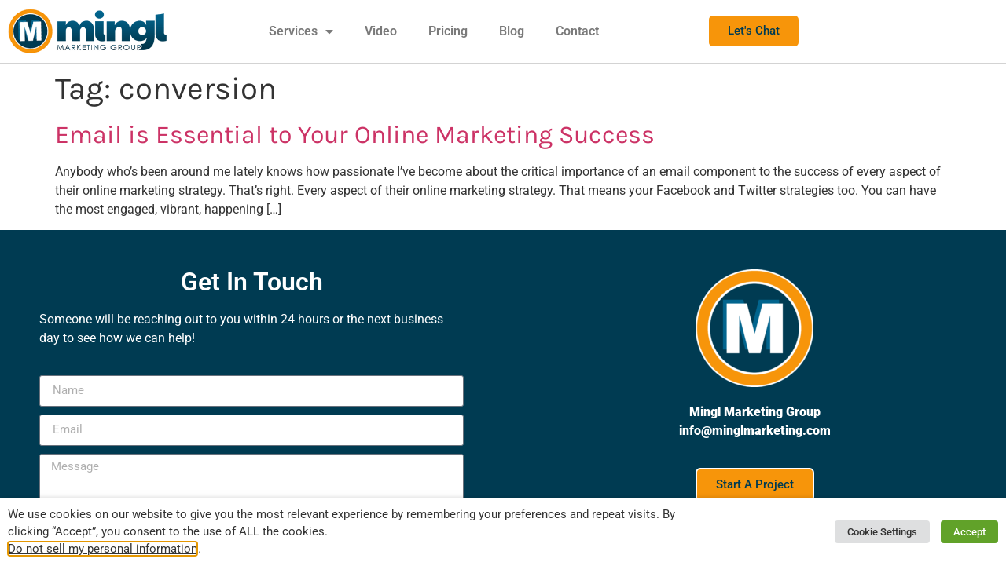

--- FILE ---
content_type: text/html; charset=UTF-8
request_url: https://minglmarketing.com/tag/conversion/
body_size: 20162
content:
<!doctype html> 
<html dir="ltr" lang="en-US" prefix="og: https://ogp.me/ns#"> 
<head>
<meta charset="UTF-8">
<link rel="preload" href="https://minglmarketing.com/wp-content/cache/fvm/min/1768425377-css7d0392a4d711b12f3aa06f97b87d242c1998e852853585ed292253dbe5678.css" as="style" media="all" /> 
<link rel="preload" href="https://minglmarketing.com/wp-content/cache/fvm/min/1768425377-css1fb59fd9b91e43a6df8a8b0d245ca979adc291119dfa097ace19a936e2bfe.css" as="style" media="all" /> 
<link rel="preload" href="https://minglmarketing.com/wp-content/cache/fvm/min/1768425377-css44c2a7e114cede0c3a084594c5b6ea6ccbbfa40c5112f50810db2e4ce50fc.css" as="style" media="all" /> 
<link rel="preload" href="https://minglmarketing.com/wp-content/cache/fvm/min/1768425377-cssa3e49e132be5d76f8d8afc2c2ac560c532b8f584e6f9652f280cc486a69fe.css" as="style" media="all" /> 
<link rel="preload" href="https://minglmarketing.com/wp-content/cache/fvm/min/1768425377-cssa499d4161794bf85620eaec4a176d3bd03447e77dca5559ccd272498c6be6.css" as="style" media="all" /> 
<link rel="preload" href="https://minglmarketing.com/wp-content/cache/fvm/min/1768425377-css43b577c86c37244420bde0aef53f7675f6d4aa0499c0fa147403fa60eb504.css" as="style" media="all" /> 
<link rel="preload" href="https://minglmarketing.com/wp-content/cache/fvm/min/1768425377-css06ad0fd1bc6c602f2783892a817b06b658b17a6fd2a74927024ba90af34d6.css" as="style" media="all" /> 
<link rel="preload" href="https://minglmarketing.com/wp-content/cache/fvm/min/1768425377-css0bb475f32397545300a62c73dc91bac5ae29a3bcf3f39078c7f60a0a9ccdd.css" as="style" media="all" /> 
<link rel="preload" href="https://minglmarketing.com/wp-content/cache/fvm/min/1768425377-cssffa7ddecfd56b75ee1d9399da52634c37cd3f99407eb781737dabe82cf938.css" as="style" media="all" /> 
<link rel="preload" href="https://minglmarketing.com/wp-content/cache/fvm/min/1768425377-css374ab9835391a0ad72c7a9595b9ba508293ff8242ee66a2d995e67f486017.css" as="style" media="all" /> 
<link rel="preload" href="https://minglmarketing.com/wp-content/cache/fvm/min/1768425377-css9de9b491db9e32dcd1212ce0faac423fb3a1066b05f08d7096c11d4437fa4.css" as="style" media="all" /> 
<link rel="preload" href="https://minglmarketing.com/wp-content/cache/fvm/min/1768425377-csse772d9ef4851611392c16cb6a66bd2a778eeb44b4422d8c7b04092c378653.css" as="style" media="all" /> 
<link rel="preload" href="https://minglmarketing.com/wp-content/cache/fvm/min/1768425377-cssbdd501f7a375f0947c7484f8e3b50cf3062402ac9dc95d6f05fd82f643112.css" as="style" media="all" /> 
<link rel="preload" href="https://minglmarketing.com/wp-content/cache/fvm/min/1768425377-css14c98ea6a9bdfd66966746449c50c881cb24de97f90f9300320d195ba90f4.css" as="style" media="all" /> 
<link rel="preload" href="https://minglmarketing.com/wp-content/cache/fvm/min/1768425377-css3ca569d72ed0aa1d397dfcf0486a07a3f0f69879f28258fb7e614544f3e1a.css" as="style" media="all" /> 
<link rel="preload" href="https://minglmarketing.com/wp-content/cache/fvm/min/1768425377-css7b45570c3b023d3f47af7f99a1d61f589407026e3ba22a1ccca4685dadc3a.css" as="style" media="all" /> 
<link rel="preload" href="https://minglmarketing.com/wp-content/cache/fvm/min/1768425377-css610e6f760bce55408903a3e7fd06cb58222e39e0f2e44f0084c01bf6599ec.css" as="style" media="all" /> 
<link rel="preload" href="https://minglmarketing.com/wp-content/cache/fvm/min/1768425377-css993a110e57b7000ebed3802e4f2243406f667cf2a02ca8d4cb2b032b5f14a.css" as="style" media="all" /> 
<link rel="preload" href="https://minglmarketing.com/wp-content/cache/fvm/min/1768425377-css709a6d9c8979a008973323fcfefeca56a225d020c9ec7bdc0b32300698353.css" as="style" media="all" /> 
<link rel="preload" href="https://minglmarketing.com/wp-content/cache/fvm/min/1768425377-csse445917477445db8f4988eca5370a38d7571d992cadb978a78ba1c322fc9f.css" as="style" media="all" /> 
<link rel="preload" href="https://minglmarketing.com/wp-content/cache/fvm/min/1768425377-css892550c532f4cd1369af9180a16840a9bbea6ae344a610390d78a2fab86c9.css" as="style" media="all" /> 
<link rel="preload" href="https://minglmarketing.com/wp-content/cache/fvm/min/1768425377-css62330723a48cb3466c565fb3bf222a4d5124ff9a280875440826ddd54b842.css" as="style" media="all" /> 
<link rel="preload" href="https://minglmarketing.com/wp-content/cache/fvm/min/1768425377-css2c154021c785c2886a027003b0a9f5ee88456914b160ca0f4e9b9c58d1541.css" as="style" media="all" /> 
<link rel="preload" href="https://minglmarketing.com/wp-content/cache/fvm/min/1768425377-css73806f7386e54ced23fdb1922f43ac7656ec2a2ca1244d129525053ebcbfd.css" as="style" media="all" /> 
<link rel="preload" href="https://minglmarketing.com/wp-content/cache/fvm/min/1768425377-cssf5e3740416d6bdf1e064e004b7373eee8cf24704c2acb8bd2442b211c559e.css" as="style" media="all" /> 
<link rel="preload" href="https://minglmarketing.com/wp-content/cache/fvm/min/1768425377-css18e8461a2cbcccbaa5b307053306ad6cdf04ff22ca5ec3407698053a1df87.css" as="style" media="all" /> 
<link rel="preload" href="https://minglmarketing.com/wp-content/cache/fvm/min/1768425377-cssc13e9a55468244c3197d39d034f71371f0026c9ca0485db55c28986fe7986.css" as="style" media="all" /> 
<link rel="preload" href="https://minglmarketing.com/wp-content/cache/fvm/min/1768425377-css90c2edb177d06181f23ce710946e1aa10407578f51ad3b1ce6b61eedccb1b.css" as="style" media="all" /> 
<link rel="preload" href="https://minglmarketing.com/wp-content/cache/fvm/min/1768425377-css1add4ccee7056ac166cda7cd7fb1803181cb021c88fd545c2b6eba22e2c4c.css" as="style" media="all" /> 
<link rel="preload" href="https://minglmarketing.com/wp-content/cache/fvm/min/1768425377-cssbabc21c84fe05a2f30ef72cd9075fadb9bbe0b499dd8449b5453e0f29801a.css" as="style" media="all" /> 
<link rel="preload" href="https://minglmarketing.com/wp-content/cache/fvm/min/1768425377-cssccfa87c507b5fb464973cd9401064fd133c1b8e0cb105d23b2a3aba207d4e.css" as="style" media="all" />
<script data-cfasync="false">if(navigator.userAgent.match(/MSIE|Internet Explorer/i)||navigator.userAgent.match(/Trident\/7\..*?rv:11/i)){var href=document.location.href;if(!href.match(/[?&]iebrowser/)){if(href.indexOf("?")==-1){if(href.indexOf("#")==-1){document.location.href=href+"?iebrowser=1"}else{document.location.href=href.replace("#","?iebrowser=1#")}}else{if(href.indexOf("#")==-1){document.location.href=href+"&iebrowser=1"}else{document.location.href=href.replace("#","&iebrowser=1#")}}}}</script>
<script data-cfasync="false">class FVMLoader{constructor(e){this.triggerEvents=e,this.eventOptions={passive:!0},this.userEventListener=this.triggerListener.bind(this),this.delayedScripts={normal:[],async:[],defer:[]},this.allJQueries=[]}_addUserInteractionListener(e){this.triggerEvents.forEach(t=>window.addEventListener(t,e.userEventListener,e.eventOptions))}_removeUserInteractionListener(e){this.triggerEvents.forEach(t=>window.removeEventListener(t,e.userEventListener,e.eventOptions))}triggerListener(){this._removeUserInteractionListener(this),"loading"===document.readyState?document.addEventListener("DOMContentLoaded",this._loadEverythingNow.bind(this)):this._loadEverythingNow()}async _loadEverythingNow(){this._runAllDelayedCSS(),this._delayEventListeners(),this._delayJQueryReady(this),this._handleDocumentWrite(),this._registerAllDelayedScripts(),await this._loadScriptsFromList(this.delayedScripts.normal),await this._loadScriptsFromList(this.delayedScripts.defer),await this._loadScriptsFromList(this.delayedScripts.async),await this._triggerDOMContentLoaded(),await this._triggerWindowLoad(),window.dispatchEvent(new Event("wpr-allScriptsLoaded"))}_registerAllDelayedScripts(){document.querySelectorAll("script[type=fvmdelay]").forEach(e=>{e.hasAttribute("src")?e.hasAttribute("async")&&!1!==e.async?this.delayedScripts.async.push(e):e.hasAttribute("defer")&&!1!==e.defer||"module"===e.getAttribute("data-type")?this.delayedScripts.defer.push(e):this.delayedScripts.normal.push(e):this.delayedScripts.normal.push(e)})}_runAllDelayedCSS(){document.querySelectorAll("link[rel=fvmdelay]").forEach(e=>{e.setAttribute("rel","stylesheet")})}async _transformScript(e){return await this._requestAnimFrame(),new Promise(t=>{const n=document.createElement("script");let r;[...e.attributes].forEach(e=>{let t=e.nodeName;"type"!==t&&("data-type"===t&&(t="type",r=e.nodeValue),n.setAttribute(t,e.nodeValue))}),e.hasAttribute("src")?(n.addEventListener("load",t),n.addEventListener("error",t)):(n.text=e.text,t()),e.parentNode.replaceChild(n,e)})}async _loadScriptsFromList(e){const t=e.shift();return t?(await this._transformScript(t),this._loadScriptsFromList(e)):Promise.resolve()}_delayEventListeners(){let e={};function t(t,n){!function(t){function n(n){return e[t].eventsToRewrite.indexOf(n)>=0?"wpr-"+n:n}e[t]||(e[t]={originalFunctions:{add:t.addEventListener,remove:t.removeEventListener},eventsToRewrite:[]},t.addEventListener=function(){arguments[0]=n(arguments[0]),e[t].originalFunctions.add.apply(t,arguments)},t.removeEventListener=function(){arguments[0]=n(arguments[0]),e[t].originalFunctions.remove.apply(t,arguments)})}(t),e[t].eventsToRewrite.push(n)}function n(e,t){let n=e[t];Object.defineProperty(e,t,{get:()=>n||function(){},set(r){e["wpr"+t]=n=r}})}t(document,"DOMContentLoaded"),t(window,"DOMContentLoaded"),t(window,"load"),t(window,"pageshow"),t(document,"readystatechange"),n(document,"onreadystatechange"),n(window,"onload"),n(window,"onpageshow")}_delayJQueryReady(e){let t=window.jQuery;Object.defineProperty(window,"jQuery",{get:()=>t,set(n){if(n&&n.fn&&!e.allJQueries.includes(n)){n.fn.ready=n.fn.init.prototype.ready=function(t){e.domReadyFired?t.bind(document)(n):document.addEventListener("DOMContentLoaded2",()=>t.bind(document)(n))};const t=n.fn.on;n.fn.on=n.fn.init.prototype.on=function(){if(this[0]===window){function e(e){return e.split(" ").map(e=>"load"===e||0===e.indexOf("load.")?"wpr-jquery-load":e).join(" ")}"string"==typeof arguments[0]||arguments[0]instanceof String?arguments[0]=e(arguments[0]):"object"==typeof arguments[0]&&Object.keys(arguments[0]).forEach(t=>{delete Object.assign(arguments[0],{[e(t)]:arguments[0][t]})[t]})}return t.apply(this,arguments),this},e.allJQueries.push(n)}t=n}})}async _triggerDOMContentLoaded(){this.domReadyFired=!0,await this._requestAnimFrame(),document.dispatchEvent(new Event("DOMContentLoaded2")),await this._requestAnimFrame(),window.dispatchEvent(new Event("DOMContentLoaded2")),await this._requestAnimFrame(),document.dispatchEvent(new Event("wpr-readystatechange")),await this._requestAnimFrame(),document.wpronreadystatechange&&document.wpronreadystatechange()}async _triggerWindowLoad(){await this._requestAnimFrame(),window.dispatchEvent(new Event("wpr-load")),await this._requestAnimFrame(),window.wpronload&&window.wpronload(),await this._requestAnimFrame(),this.allJQueries.forEach(e=>e(window).trigger("wpr-jquery-load")),window.dispatchEvent(new Event("wpr-pageshow")),await this._requestAnimFrame(),window.wpronpageshow&&window.wpronpageshow()}_handleDocumentWrite(){const e=new Map;document.write=document.writeln=function(t){const n=document.currentScript,r=document.createRange(),i=n.parentElement;let a=e.get(n);void 0===a&&(a=n.nextSibling,e.set(n,a));const s=document.createDocumentFragment();r.setStart(s,0),s.appendChild(r.createContextualFragment(t)),i.insertBefore(s,a)}}async _requestAnimFrame(){return new Promise(e=>requestAnimationFrame(e))}static run(){const e=new FVMLoader(["keydown","mousemove","touchmove","touchstart","touchend","wheel"]);e._addUserInteractionListener(e)}}FVMLoader.run();</script>
<meta name="viewport" content="width=device-width, initial-scale=1"><title>conversion | Mingl Marketing</title>
<meta name="robots" content="max-image-preview:large" />
<meta name="google-site-verification" content="google-site-verification=NiQiXmBFrqazd7wXUhmq-3yEMW8MGryqrV5HP7B2FQc" />
<link rel="canonical" href="https://minglmarketing.com/tag/conversion/" />
<meta property="og:locale" content="en_US" />
<meta property="og:site_name" content="Mingl Marketing | Lead Generation, Social Media, Inbound Marketing" />
<meta property="og:type" content="article" />
<meta property="og:title" content="conversion | Mingl Marketing" />
<meta property="og:url" content="https://minglmarketing.com/tag/conversion/" />
<meta property="og:image" content="https://minglmarketing.com/wp-content/uploads/2020/04/cropped-mingl-transparent.png" />
<meta property="og:image:secure_url" content="https://minglmarketing.com/wp-content/uploads/2020/04/cropped-mingl-transparent.png" />
<meta property="og:image:width" content="344" />
<meta property="og:image:height" content="100" />
<meta property="article:publisher" content="https://www.facebook.com/MinglMarketing/" />
<meta name="twitter:card" content="summary" />
<meta name="twitter:site" content="@minglmarketing" />
<meta name="twitter:title" content="conversion | Mingl Marketing" />
<meta name="twitter:image" content="https://minglmarketing.com/wp-content/uploads/2020/04/cropped-mingl-transparent.png" />
<script type="application/ld+json" class="aioseo-schema">
{"@context":"https:\/\/schema.org","@graph":[{"@type":"BreadcrumbList","@id":"https:\/\/minglmarketing.com\/tag\/conversion\/#breadcrumblist","itemListElement":[{"@type":"ListItem","@id":"https:\/\/minglmarketing.com#listItem","position":1,"name":"Home","item":"https:\/\/minglmarketing.com","nextItem":{"@type":"ListItem","@id":"https:\/\/minglmarketing.com\/tag\/conversion\/#listItem","name":"conversion"}},{"@type":"ListItem","@id":"https:\/\/minglmarketing.com\/tag\/conversion\/#listItem","position":2,"name":"conversion","previousItem":{"@type":"ListItem","@id":"https:\/\/minglmarketing.com#listItem","name":"Home"}}]},{"@type":"CollectionPage","@id":"https:\/\/minglmarketing.com\/tag\/conversion\/#collectionpage","url":"https:\/\/minglmarketing.com\/tag\/conversion\/","name":"conversion | Mingl Marketing","inLanguage":"en-US","isPartOf":{"@id":"https:\/\/minglmarketing.com\/#website"},"breadcrumb":{"@id":"https:\/\/minglmarketing.com\/tag\/conversion\/#breadcrumblist"}},{"@type":"Organization","@id":"https:\/\/minglmarketing.com\/#organization","name":"Don Lafferty","description":"Lead Generation, Social Media, Inbound Marketing","url":"https:\/\/minglmarketing.com\/","telephone":"+18885191950","logo":{"@type":"ImageObject","url":"https:\/\/minglmarketing.com\/wp-content\/uploads\/2020\/04\/logo-fav.png","@id":"https:\/\/minglmarketing.com\/tag\/conversion\/#organizationLogo","width":2000,"height":2000,"caption":"Digital Marketing Philadelphia"},"image":{"@id":"https:\/\/minglmarketing.com\/tag\/conversion\/#organizationLogo"},"sameAs":["https:\/\/www.facebook.com\/MinglMarketing\/","https:\/\/twitter.com\/minglmarketing","https:\/\/www.linkedin.com\/company\/minglmarketing\/"]},{"@type":"WebSite","@id":"https:\/\/minglmarketing.com\/#website","url":"https:\/\/minglmarketing.com\/","name":"Mingl Marketing","description":"Lead Generation, Social Media, Inbound Marketing","inLanguage":"en-US","publisher":{"@id":"https:\/\/minglmarketing.com\/#organization"}}]}
</script>
<link rel="alternate" type="application/rss+xml" title="Mingl Marketing &raquo; Feed" href="https://minglmarketing.com/feed/" /> 
<link rel="profile" href="https://gmpg.org/xfn/11"> 
<style id='wp-img-auto-sizes-contain-inline-css' media="all">img:is([sizes=auto i],[sizes^="auto," i]){contain-intrinsic-size:3000px 1500px}</style> 
<link rel='stylesheet' id='wp-block-library-css' href='https://minglmarketing.com/wp-content/cache/fvm/min/1768425377-css7d0392a4d711b12f3aa06f97b87d242c1998e852853585ed292253dbe5678.css' media='all' /> 
<link rel='stylesheet' id='aioseo/css/src/vue/standalone/blocks/table-of-contents/global.scss-css' href='https://minglmarketing.com/wp-content/cache/fvm/min/1768425377-css1fb59fd9b91e43a6df8a8b0d245ca979adc291119dfa097ace19a936e2bfe.css' media='all' /> 
<link rel='stylesheet' id='aioseo/css/src/vue/standalone/blocks/pro/recipe/global.scss-css' href='https://minglmarketing.com/wp-content/cache/fvm/min/1768425377-css44c2a7e114cede0c3a084594c5b6ea6ccbbfa40c5112f50810db2e4ce50fc.css' media='all' /> 
<link rel='stylesheet' id='aioseo/css/src/vue/standalone/blocks/pro/product/global.scss-css' href='https://minglmarketing.com/wp-content/cache/fvm/min/1768425377-cssa3e49e132be5d76f8d8afc2c2ac560c532b8f584e6f9652f280cc486a69fe.css' media='all' /> 
<link rel='stylesheet' id='aioseo-local-business/css/src/assets/scss/business-info.scss-css' href='https://minglmarketing.com/wp-content/cache/fvm/min/1768425377-cssa499d4161794bf85620eaec4a176d3bd03447e77dca5559ccd272498c6be6.css' media='all' /> 
<link rel='stylesheet' id='aioseo-local-business/css/src/assets/scss/opening-hours.scss-css' href='https://minglmarketing.com/wp-content/cache/fvm/min/1768425377-css43b577c86c37244420bde0aef53f7675f6d4aa0499c0fa147403fa60eb504.css' media='all' /> 
<style id='global-styles-inline-css' media="all">:root{--wp--preset--aspect-ratio--square:1;--wp--preset--aspect-ratio--4-3:4/3;--wp--preset--aspect-ratio--3-4:3/4;--wp--preset--aspect-ratio--3-2:3/2;--wp--preset--aspect-ratio--2-3:2/3;--wp--preset--aspect-ratio--16-9:16/9;--wp--preset--aspect-ratio--9-16:9/16;--wp--preset--color--black:#000000;--wp--preset--color--cyan-bluish-gray:#abb8c3;--wp--preset--color--white:#ffffff;--wp--preset--color--pale-pink:#f78da7;--wp--preset--color--vivid-red:#cf2e2e;--wp--preset--color--luminous-vivid-orange:#ff6900;--wp--preset--color--luminous-vivid-amber:#fcb900;--wp--preset--color--light-green-cyan:#7bdcb5;--wp--preset--color--vivid-green-cyan:#00d084;--wp--preset--color--pale-cyan-blue:#8ed1fc;--wp--preset--color--vivid-cyan-blue:#0693e3;--wp--preset--color--vivid-purple:#9b51e0;--wp--preset--gradient--vivid-cyan-blue-to-vivid-purple:linear-gradient(135deg,rgb(6,147,227) 0%,rgb(155,81,224) 100%);--wp--preset--gradient--light-green-cyan-to-vivid-green-cyan:linear-gradient(135deg,rgb(122,220,180) 0%,rgb(0,208,130) 100%);--wp--preset--gradient--luminous-vivid-amber-to-luminous-vivid-orange:linear-gradient(135deg,rgb(252,185,0) 0%,rgb(255,105,0) 100%);--wp--preset--gradient--luminous-vivid-orange-to-vivid-red:linear-gradient(135deg,rgb(255,105,0) 0%,rgb(207,46,46) 100%);--wp--preset--gradient--very-light-gray-to-cyan-bluish-gray:linear-gradient(135deg,rgb(238,238,238) 0%,rgb(169,184,195) 100%);--wp--preset--gradient--cool-to-warm-spectrum:linear-gradient(135deg,rgb(74,234,220) 0%,rgb(151,120,209) 20%,rgb(207,42,186) 40%,rgb(238,44,130) 60%,rgb(251,105,98) 80%,rgb(254,248,76) 100%);--wp--preset--gradient--blush-light-purple:linear-gradient(135deg,rgb(255,206,236) 0%,rgb(152,150,240) 100%);--wp--preset--gradient--blush-bordeaux:linear-gradient(135deg,rgb(254,205,165) 0%,rgb(254,45,45) 50%,rgb(107,0,62) 100%);--wp--preset--gradient--luminous-dusk:linear-gradient(135deg,rgb(255,203,112) 0%,rgb(199,81,192) 50%,rgb(65,88,208) 100%);--wp--preset--gradient--pale-ocean:linear-gradient(135deg,rgb(255,245,203) 0%,rgb(182,227,212) 50%,rgb(51,167,181) 100%);--wp--preset--gradient--electric-grass:linear-gradient(135deg,rgb(202,248,128) 0%,rgb(113,206,126) 100%);--wp--preset--gradient--midnight:linear-gradient(135deg,rgb(2,3,129) 0%,rgb(40,116,252) 100%);--wp--preset--font-size--small:13px;--wp--preset--font-size--medium:20px;--wp--preset--font-size--large:36px;--wp--preset--font-size--x-large:42px;--wp--preset--spacing--20:0.44rem;--wp--preset--spacing--30:0.67rem;--wp--preset--spacing--40:1rem;--wp--preset--spacing--50:1.5rem;--wp--preset--spacing--60:2.25rem;--wp--preset--spacing--70:3.38rem;--wp--preset--spacing--80:5.06rem;--wp--preset--shadow--natural:6px 6px 9px rgba(0, 0, 0, 0.2);--wp--preset--shadow--deep:12px 12px 50px rgba(0, 0, 0, 0.4);--wp--preset--shadow--sharp:6px 6px 0px rgba(0, 0, 0, 0.2);--wp--preset--shadow--outlined:6px 6px 0px -3px rgb(255, 255, 255), 6px 6px rgb(0, 0, 0);--wp--preset--shadow--crisp:6px 6px 0px rgb(0, 0, 0)}:root{--wp--style--global--content-size:800px;--wp--style--global--wide-size:1200px}:where(body){margin:0}.wp-site-blocks>.alignleft{float:left;margin-right:2em}.wp-site-blocks>.alignright{float:right;margin-left:2em}.wp-site-blocks>.aligncenter{justify-content:center;margin-left:auto;margin-right:auto}:where(.wp-site-blocks)>*{margin-block-start:24px;margin-block-end:0}:where(.wp-site-blocks)>:first-child{margin-block-start:0}:where(.wp-site-blocks)>:last-child{margin-block-end:0}:root{--wp--style--block-gap:24px}:root :where(.is-layout-flow)>:first-child{margin-block-start:0}:root :where(.is-layout-flow)>:last-child{margin-block-end:0}:root :where(.is-layout-flow)>*{margin-block-start:24px;margin-block-end:0}:root :where(.is-layout-constrained)>:first-child{margin-block-start:0}:root :where(.is-layout-constrained)>:last-child{margin-block-end:0}:root :where(.is-layout-constrained)>*{margin-block-start:24px;margin-block-end:0}:root :where(.is-layout-flex){gap:24px}:root :where(.is-layout-grid){gap:24px}.is-layout-flow>.alignleft{float:left;margin-inline-start:0;margin-inline-end:2em}.is-layout-flow>.alignright{float:right;margin-inline-start:2em;margin-inline-end:0}.is-layout-flow>.aligncenter{margin-left:auto!important;margin-right:auto!important}.is-layout-constrained>.alignleft{float:left;margin-inline-start:0;margin-inline-end:2em}.is-layout-constrained>.alignright{float:right;margin-inline-start:2em;margin-inline-end:0}.is-layout-constrained>.aligncenter{margin-left:auto!important;margin-right:auto!important}.is-layout-constrained>:where(:not(.alignleft):not(.alignright):not(.alignfull)){max-width:var(--wp--style--global--content-size);margin-left:auto!important;margin-right:auto!important}.is-layout-constrained>.alignwide{max-width:var(--wp--style--global--wide-size)}body .is-layout-flex{display:flex}.is-layout-flex{flex-wrap:wrap;align-items:center}.is-layout-flex>:is(*,div){margin:0}body .is-layout-grid{display:grid}.is-layout-grid>:is(*,div){margin:0}body{padding-top:0;padding-right:0;padding-bottom:0;padding-left:0}a:where(:not(.wp-element-button)){text-decoration:underline}:root :where(.wp-element-button,.wp-block-button__link){background-color:#32373c;border-width:0;color:#fff;font-family:inherit;font-size:inherit;font-style:inherit;font-weight:inherit;letter-spacing:inherit;line-height:inherit;padding-top:calc(0.667em + 2px);padding-right:calc(1.333em + 2px);padding-bottom:calc(0.667em + 2px);padding-left:calc(1.333em + 2px);text-decoration:none;text-transform:inherit}.has-black-color{color:var(--wp--preset--color--black)!important}.has-cyan-bluish-gray-color{color:var(--wp--preset--color--cyan-bluish-gray)!important}.has-white-color{color:var(--wp--preset--color--white)!important}.has-pale-pink-color{color:var(--wp--preset--color--pale-pink)!important}.has-vivid-red-color{color:var(--wp--preset--color--vivid-red)!important}.has-luminous-vivid-orange-color{color:var(--wp--preset--color--luminous-vivid-orange)!important}.has-luminous-vivid-amber-color{color:var(--wp--preset--color--luminous-vivid-amber)!important}.has-light-green-cyan-color{color:var(--wp--preset--color--light-green-cyan)!important}.has-vivid-green-cyan-color{color:var(--wp--preset--color--vivid-green-cyan)!important}.has-pale-cyan-blue-color{color:var(--wp--preset--color--pale-cyan-blue)!important}.has-vivid-cyan-blue-color{color:var(--wp--preset--color--vivid-cyan-blue)!important}.has-vivid-purple-color{color:var(--wp--preset--color--vivid-purple)!important}.has-black-background-color{background-color:var(--wp--preset--color--black)!important}.has-cyan-bluish-gray-background-color{background-color:var(--wp--preset--color--cyan-bluish-gray)!important}.has-white-background-color{background-color:var(--wp--preset--color--white)!important}.has-pale-pink-background-color{background-color:var(--wp--preset--color--pale-pink)!important}.has-vivid-red-background-color{background-color:var(--wp--preset--color--vivid-red)!important}.has-luminous-vivid-orange-background-color{background-color:var(--wp--preset--color--luminous-vivid-orange)!important}.has-luminous-vivid-amber-background-color{background-color:var(--wp--preset--color--luminous-vivid-amber)!important}.has-light-green-cyan-background-color{background-color:var(--wp--preset--color--light-green-cyan)!important}.has-vivid-green-cyan-background-color{background-color:var(--wp--preset--color--vivid-green-cyan)!important}.has-pale-cyan-blue-background-color{background-color:var(--wp--preset--color--pale-cyan-blue)!important}.has-vivid-cyan-blue-background-color{background-color:var(--wp--preset--color--vivid-cyan-blue)!important}.has-vivid-purple-background-color{background-color:var(--wp--preset--color--vivid-purple)!important}.has-black-border-color{border-color:var(--wp--preset--color--black)!important}.has-cyan-bluish-gray-border-color{border-color:var(--wp--preset--color--cyan-bluish-gray)!important}.has-white-border-color{border-color:var(--wp--preset--color--white)!important}.has-pale-pink-border-color{border-color:var(--wp--preset--color--pale-pink)!important}.has-vivid-red-border-color{border-color:var(--wp--preset--color--vivid-red)!important}.has-luminous-vivid-orange-border-color{border-color:var(--wp--preset--color--luminous-vivid-orange)!important}.has-luminous-vivid-amber-border-color{border-color:var(--wp--preset--color--luminous-vivid-amber)!important}.has-light-green-cyan-border-color{border-color:var(--wp--preset--color--light-green-cyan)!important}.has-vivid-green-cyan-border-color{border-color:var(--wp--preset--color--vivid-green-cyan)!important}.has-pale-cyan-blue-border-color{border-color:var(--wp--preset--color--pale-cyan-blue)!important}.has-vivid-cyan-blue-border-color{border-color:var(--wp--preset--color--vivid-cyan-blue)!important}.has-vivid-purple-border-color{border-color:var(--wp--preset--color--vivid-purple)!important}.has-vivid-cyan-blue-to-vivid-purple-gradient-background{background:var(--wp--preset--gradient--vivid-cyan-blue-to-vivid-purple)!important}.has-light-green-cyan-to-vivid-green-cyan-gradient-background{background:var(--wp--preset--gradient--light-green-cyan-to-vivid-green-cyan)!important}.has-luminous-vivid-amber-to-luminous-vivid-orange-gradient-background{background:var(--wp--preset--gradient--luminous-vivid-amber-to-luminous-vivid-orange)!important}.has-luminous-vivid-orange-to-vivid-red-gradient-background{background:var(--wp--preset--gradient--luminous-vivid-orange-to-vivid-red)!important}.has-very-light-gray-to-cyan-bluish-gray-gradient-background{background:var(--wp--preset--gradient--very-light-gray-to-cyan-bluish-gray)!important}.has-cool-to-warm-spectrum-gradient-background{background:var(--wp--preset--gradient--cool-to-warm-spectrum)!important}.has-blush-light-purple-gradient-background{background:var(--wp--preset--gradient--blush-light-purple)!important}.has-blush-bordeaux-gradient-background{background:var(--wp--preset--gradient--blush-bordeaux)!important}.has-luminous-dusk-gradient-background{background:var(--wp--preset--gradient--luminous-dusk)!important}.has-pale-ocean-gradient-background{background:var(--wp--preset--gradient--pale-ocean)!important}.has-electric-grass-gradient-background{background:var(--wp--preset--gradient--electric-grass)!important}.has-midnight-gradient-background{background:var(--wp--preset--gradient--midnight)!important}.has-small-font-size{font-size:var(--wp--preset--font-size--small)!important}.has-medium-font-size{font-size:var(--wp--preset--font-size--medium)!important}.has-large-font-size{font-size:var(--wp--preset--font-size--large)!important}.has-x-large-font-size{font-size:var(--wp--preset--font-size--x-large)!important}:root :where(.wp-block-pullquote){font-size:1.5em;line-height:1.6}</style> 
<link rel='stylesheet' id='cookie-law-info-css' href='https://minglmarketing.com/wp-content/cache/fvm/min/1768425377-css06ad0fd1bc6c602f2783892a817b06b658b17a6fd2a74927024ba90af34d6.css' media='all' /> 
<link rel='stylesheet' id='cookie-law-info-gdpr-css' href='https://minglmarketing.com/wp-content/cache/fvm/min/1768425377-css0bb475f32397545300a62c73dc91bac5ae29a3bcf3f39078c7f60a0a9ccdd.css' media='all' /> 
<style id='cookie-law-info-gdpr-inline-css' media="all">.cli-modal-content,.cli-tab-content{background-color:#fff}.cli-privacy-content-text,.cli-modal .cli-modal-dialog,.cli-tab-container p,a.cli-privacy-readmore{color:#000}.cli-tab-header{background-color:#f2f2f2}.cli-tab-header,.cli-tab-header a.cli-nav-link,span.cli-necessary-caption,.cli-switch .cli-slider:after{color:#000}.cli-switch .cli-slider:before{background-color:#fff}.cli-switch input:checked+.cli-slider:before{background-color:#fff}.cli-switch .cli-slider{background-color:#e3e1e8}.cli-switch input:checked+.cli-slider{background-color:#28a745}.cli-modal-close svg{fill:#000}.cli-tab-footer .wt-cli-privacy-accept-all-btn{background-color:#00acad;color:#fff}.cli-tab-footer .wt-cli-privacy-accept-btn{background-color:#00acad;color:#fff}.cli-tab-header a:before{border-right:1px solid #000;border-bottom:1px solid #000}</style> 
<link rel='stylesheet' id='googlefonts-css' href='https://minglmarketing.com/wp-content/cache/fvm/min/1768425377-cssffa7ddecfd56b75ee1d9399da52634c37cd3f99407eb781737dabe82cf938.css' media='all' /> 
<link rel='stylesheet' id='ppress-frontend-css' href='https://minglmarketing.com/wp-content/cache/fvm/min/1768425377-css374ab9835391a0ad72c7a9595b9ba508293ff8242ee66a2d995e67f486017.css' media='all' /> 
<link rel='stylesheet' id='ppress-flatpickr-css' href='https://minglmarketing.com/wp-content/cache/fvm/min/1768425377-css9de9b491db9e32dcd1212ce0faac423fb3a1066b05f08d7096c11d4437fa4.css' media='all' /> 
<link rel='stylesheet' id='ppress-select2-css' href='https://minglmarketing.com/wp-content/cache/fvm/min/1768425377-csse772d9ef4851611392c16cb6a66bd2a778eeb44b4422d8c7b04092c378653.css' media='all' /> 
<link rel='stylesheet' id='hello-elementor-css' href='https://minglmarketing.com/wp-content/cache/fvm/min/1768425377-cssbdd501f7a375f0947c7484f8e3b50cf3062402ac9dc95d6f05fd82f643112.css' media='all' /> 
<link rel='stylesheet' id='hello-elementor-theme-style-css' href='https://minglmarketing.com/wp-content/cache/fvm/min/1768425377-css14c98ea6a9bdfd66966746449c50c881cb24de97f90f9300320d195ba90f4.css' media='all' /> 
<link rel='stylesheet' id='hello-elementor-header-footer-css' href='https://minglmarketing.com/wp-content/cache/fvm/min/1768425377-css3ca569d72ed0aa1d397dfcf0486a07a3f0f69879f28258fb7e614544f3e1a.css' media='all' /> 
<link rel='stylesheet' id='elementor-frontend-css' href='https://minglmarketing.com/wp-content/cache/fvm/min/1768425377-css7b45570c3b023d3f47af7f99a1d61f589407026e3ba22a1ccca4685dadc3a.css' media='all' /> 
<style id='elementor-frontend-inline-css' media="all">.elementor-kit-5034{--e-global-color-primary:#9FB0B6;--e-global-color-secondary:#54595F;--e-global-color-text:#7A7A7A;--e-global-color-accent:#003B52;--e-global-color-3e19d3a4:#6EC1E4;--e-global-color-56a850ce:#61CE70;--e-global-color-4d8b672b:#4054B2;--e-global-color-2c18ecdf:#23A455;--e-global-color-74df6df8:#000;--e-global-color-4eb5e345:#FFF;--e-global-color-182a38c2:#020101;--e-global-typography-primary-font-family:"Roboto";--e-global-typography-primary-font-weight:600;--e-global-typography-secondary-font-family:"Roboto Slab";--e-global-typography-secondary-font-weight:400;--e-global-typography-text-font-family:"Roboto";--e-global-typography-text-font-weight:400;--e-global-typography-accent-font-family:"Roboto";--e-global-typography-accent-font-weight:500}.elementor-kit-5034 e-page-transition{background-color:#FFBC7D}.elementor-section.elementor-section-boxed>.elementor-container{max-width:1140px}.e-con{--container-max-width:1140px}.elementor-widget:not(:last-child){margin-block-end:20px}.elementor-element{--widgets-spacing:20px 20px;--widgets-spacing-row:20px;--widgets-spacing-column:20px}{}h1.entry-title{display:var(--page-title-display)}@media(max-width:1024px){.elementor-section.elementor-section-boxed>.elementor-container{max-width:1024px}.e-con{--container-max-width:1024px}}@media(max-width:767px){.elementor-section.elementor-section-boxed>.elementor-container{max-width:767px}.e-con{--container-max-width:767px}}.elementor-5061 .elementor-element.elementor-element-5c9a97ed>.elementor-container>.elementor-column>.elementor-widget-wrap{align-content:center;align-items:center}.elementor-5061 .elementor-element.elementor-element-5c9a97ed:not(.elementor-motion-effects-element-type-background),.elementor-5061 .elementor-element.elementor-element-5c9a97ed>.elementor-motion-effects-container>.elementor-motion-effects-layer{background-color:#fff}.elementor-5061 .elementor-element.elementor-element-5c9a97ed>.elementor-container{max-width:1028px}.elementor-5061 .elementor-element.elementor-element-5c9a97ed{border-style:solid;border-width:0 0 1px 0;border-color:#d3d3d3;transition:background 0.3s,border 0.3s,border-radius 0.3s,box-shadow 0.3s;padding:10px 10px 10px 10px;z-index:1}.elementor-5061 .elementor-element.elementor-element-5c9a97ed>.elementor-background-overlay{transition:background 0.3s,border-radius 0.3s,opacity 0.3s}.elementor-widget-theme-site-logo .widget-image-caption{color:var(--e-global-color-text);font-family:var(--e-global-typography-text-font-family),Sans-serif;font-weight:var(--e-global-typography-text-font-weight)}.elementor-widget-nav-menu .elementor-nav-menu .elementor-item{font-family:var(--e-global-typography-primary-font-family),Sans-serif;font-weight:var(--e-global-typography-primary-font-weight)}.elementor-widget-nav-menu .elementor-nav-menu--main .elementor-item{color:var(--e-global-color-text);fill:var(--e-global-color-text)}.elementor-widget-nav-menu .elementor-nav-menu--main .elementor-item:hover,.elementor-widget-nav-menu .elementor-nav-menu--main .elementor-item.elementor-item-active,.elementor-widget-nav-menu .elementor-nav-menu--main .elementor-item.highlighted,.elementor-widget-nav-menu .elementor-nav-menu--main .elementor-item:focus{color:var(--e-global-color-accent);fill:var(--e-global-color-accent)}.elementor-widget-nav-menu .elementor-nav-menu--main:not(.e--pointer-framed) .elementor-item:before,.elementor-widget-nav-menu .elementor-nav-menu--main:not(.e--pointer-framed) .elementor-item:after{background-color:var(--e-global-color-accent)}.elementor-widget-nav-menu .e--pointer-framed .elementor-item:before,.elementor-widget-nav-menu .e--pointer-framed .elementor-item:after{border-color:var(--e-global-color-accent)}.elementor-widget-nav-menu{--e-nav-menu-divider-color:var( --e-global-color-text )}.elementor-widget-nav-menu .elementor-nav-menu--dropdown .elementor-item,.elementor-widget-nav-menu .elementor-nav-menu--dropdown .elementor-sub-item{font-family:var(--e-global-typography-accent-font-family),Sans-serif;font-weight:var(--e-global-typography-accent-font-weight)}.elementor-5061 .elementor-element.elementor-element-0e300de .elementor-menu-toggle{margin-left:auto}.elementor-widget-button .elementor-button{background-color:var(--e-global-color-accent);font-family:var(--e-global-typography-accent-font-family),Sans-serif;font-weight:var(--e-global-typography-accent-font-weight)}.elementor-5061 .elementor-element.elementor-element-d799144 .elementor-button{background-color:#F7950A;fill:#003B52;color:#003B52;border-radius:5px 5px 5px 5px}.elementor-theme-builder-content-area{height:400px}.elementor-location-header:before,.elementor-location-footer:before{content:"";display:table;clear:both}@media(min-width:768px){.elementor-5061 .elementor-element.elementor-element-2a276010{width:20.041%}.elementor-5061 .elementor-element.elementor-element-856c1c1{width:65.296%}.elementor-5061 .elementor-element.elementor-element-1ddf536{width:13.967%}}@media(max-width:1024px) and (min-width:768px){.elementor-5061 .elementor-element.elementor-element-2a276010{width:30%}}@media(max-width:1024px){.elementor-5061 .elementor-element.elementor-element-5c9a97ed{padding:30px 20px 30px 20px}.elementor-5061 .elementor-element.elementor-element-0e300de{width:auto;max-width:auto}}@media(max-width:767px){.elementor-5061 .elementor-element.elementor-element-2a276010{width:50%}.elementor-5061 .elementor-element.elementor-element-2a276010>.elementor-element-populated{margin:0 0 0 0;--e-column-margin-right:0px;--e-column-margin-left:0px}.elementor-5061 .elementor-element.elementor-element-aa5024d{text-align:start}.elementor-5061 .elementor-element.elementor-element-856c1c1{width:50%}.elementor-5061 .elementor-element.elementor-element-856c1c1.elementor-column>.elementor-widget-wrap{justify-content:flex-end}}.elementor-5065 .elementor-element.elementor-element-3ff9c73:not(.elementor-motion-effects-element-type-background)>.elementor-widget-wrap,.elementor-5065 .elementor-element.elementor-element-3ff9c73>.elementor-widget-wrap>.elementor-motion-effects-container>.elementor-motion-effects-layer{background-color:#003B52}.elementor-5065 .elementor-element.elementor-element-3ff9c73>.elementor-widget-wrap>.elementor-widget:not(.elementor-widget__width-auto):not(.elementor-widget__width-initial):not(:last-child):not(.elementor-absolute){margin-block-end:20px}.elementor-5065 .elementor-element.elementor-element-3ff9c73>.elementor-element-populated{transition:background 0.3s,border 0.3s,border-radius 0.3s,box-shadow 0.3s;padding:50px 50px 50px 50px}.elementor-5065 .elementor-element.elementor-element-3ff9c73>.elementor-element-populated>.elementor-background-overlay{transition:background 0.3s,border-radius 0.3s,opacity 0.3s}.elementor-widget-heading .elementor-heading-title{font-family:var(--e-global-typography-primary-font-family),Sans-serif;font-weight:var(--e-global-typography-primary-font-weight);color:var(--e-global-color-primary)}.elementor-5065 .elementor-element.elementor-element-1d9b38f{text-align:center}.elementor-5065 .elementor-element.elementor-element-1d9b38f .elementor-heading-title{color:#FFF}.elementor-widget-text-editor{font-family:var(--e-global-typography-text-font-family),Sans-serif;font-weight:var(--e-global-typography-text-font-weight);color:var(--e-global-color-text)}.elementor-widget-text-editor.elementor-drop-cap-view-stacked .elementor-drop-cap{background-color:var(--e-global-color-primary)}.elementor-widget-text-editor.elementor-drop-cap-view-framed .elementor-drop-cap,.elementor-widget-text-editor.elementor-drop-cap-view-default .elementor-drop-cap{color:var(--e-global-color-primary);border-color:var(--e-global-color-primary)}.elementor-5065 .elementor-element.elementor-element-edd4079{color:#FFF}.elementor-widget-form .elementor-field-group>label,.elementor-widget-form .elementor-field-subgroup label{color:var(--e-global-color-text)}.elementor-widget-form .elementor-field-group>label{font-family:var(--e-global-typography-text-font-family),Sans-serif;font-weight:var(--e-global-typography-text-font-weight)}.elementor-widget-form .elementor-field-type-html{color:var(--e-global-color-text);font-family:var(--e-global-typography-text-font-family),Sans-serif;font-weight:var(--e-global-typography-text-font-weight)}.elementor-widget-form .elementor-field-group .elementor-field{color:var(--e-global-color-text)}.elementor-widget-form .elementor-field-group .elementor-field,.elementor-widget-form .elementor-field-subgroup label{font-family:var(--e-global-typography-text-font-family),Sans-serif;font-weight:var(--e-global-typography-text-font-weight)}.elementor-widget-form .elementor-button{font-family:var(--e-global-typography-accent-font-family),Sans-serif;font-weight:var(--e-global-typography-accent-font-weight)}.elementor-widget-form .e-form__buttons__wrapper__button-next{background-color:var(--e-global-color-accent)}.elementor-widget-form .elementor-button[type="submit"]{background-color:var(--e-global-color-accent)}.elementor-widget-form .e-form__buttons__wrapper__button-previous{background-color:var(--e-global-color-accent)}.elementor-widget-form .elementor-message{font-family:var(--e-global-typography-text-font-family),Sans-serif;font-weight:var(--e-global-typography-text-font-weight)}.elementor-widget-form .e-form__indicators__indicator,.elementor-widget-form .e-form__indicators__indicator__label{font-family:var(--e-global-typography-accent-font-family),Sans-serif;font-weight:var(--e-global-typography-accent-font-weight)}.elementor-widget-form{--e-form-steps-indicator-inactive-primary-color:var( --e-global-color-text );--e-form-steps-indicator-active-primary-color:var( --e-global-color-accent );--e-form-steps-indicator-completed-primary-color:var( --e-global-color-accent );--e-form-steps-indicator-progress-color:var( --e-global-color-accent );--e-form-steps-indicator-progress-background-color:var( --e-global-color-text );--e-form-steps-indicator-progress-meter-color:var( --e-global-color-text )}.elementor-widget-form .e-form__indicators__indicator__progress__meter{font-family:var(--e-global-typography-accent-font-family),Sans-serif;font-weight:var(--e-global-typography-accent-font-weight)}.elementor-5065 .elementor-element.elementor-element-7200170 .elementor-field-group{padding-right:calc(10px/2);padding-left:calc(10px/2);margin-bottom:10px}.elementor-5065 .elementor-element.elementor-element-7200170 .elementor-form-fields-wrapper{margin-left:calc(-10px/2);margin-right:calc(-10px/2);margin-bottom:-10px}.elementor-5065 .elementor-element.elementor-element-7200170 .elementor-field-group.recaptcha_v3-bottomleft,.elementor-5065 .elementor-element.elementor-element-7200170 .elementor-field-group.recaptcha_v3-bottomright{margin-bottom:0}body.rtl .elementor-5065 .elementor-element.elementor-element-7200170 .elementor-labels-inline .elementor-field-group>label{padding-left:0}body:not(.rtl) .elementor-5065 .elementor-element.elementor-element-7200170 .elementor-labels-inline .elementor-field-group>label{padding-right:0}body .elementor-5065 .elementor-element.elementor-element-7200170 .elementor-labels-above .elementor-field-group>label{padding-bottom:0}.elementor-5065 .elementor-element.elementor-element-7200170 .elementor-field-type-html{padding-bottom:0}.elementor-5065 .elementor-element.elementor-element-7200170 .elementor-field-group .elementor-field:not(.elementor-select-wrapper){background-color:#fff}.elementor-5065 .elementor-element.elementor-element-7200170 .elementor-field-group .elementor-select-wrapper select{background-color:#fff}.elementor-5065 .elementor-element.elementor-element-7200170 .elementor-button{border-style:solid;border-radius:5px 5px 5px 5px}.elementor-5065 .elementor-element.elementor-element-7200170 .e-form__buttons__wrapper__button-next{background-color:#F7950A;color:#003B52;border-color:#FFF}.elementor-5065 .elementor-element.elementor-element-7200170 .elementor-button[type="submit"]{background-color:#F7950A;color:#003B52;border-color:#FFF}.elementor-5065 .elementor-element.elementor-element-7200170 .elementor-button[type="submit"] svg *{fill:#003B52}.elementor-5065 .elementor-element.elementor-element-7200170 .e-form__buttons__wrapper__button-previous{color:#fff}.elementor-5065 .elementor-element.elementor-element-7200170 .e-form__buttons__wrapper__button-next:hover{color:#fff}.elementor-5065 .elementor-element.elementor-element-7200170 .elementor-button[type="submit"]:hover{color:#fff}.elementor-5065 .elementor-element.elementor-element-7200170 .elementor-button[type="submit"]:hover svg *{fill:#fff}.elementor-5065 .elementor-element.elementor-element-7200170 .e-form__buttons__wrapper__button-previous:hover{color:#fff}.elementor-5065 .elementor-element.elementor-element-7200170{--e-form-steps-indicators-spacing:20px;--e-form-steps-indicator-padding:30px;--e-form-steps-indicator-inactive-secondary-color:#ffffff;--e-form-steps-indicator-active-secondary-color:#ffffff;--e-form-steps-indicator-completed-secondary-color:#ffffff;--e-form-steps-divider-width:1px;--e-form-steps-divider-gap:10px}.elementor-5065 .elementor-element.elementor-element-cacb765:not(.elementor-motion-effects-element-type-background)>.elementor-widget-wrap,.elementor-5065 .elementor-element.elementor-element-cacb765>.elementor-widget-wrap>.elementor-motion-effects-container>.elementor-motion-effects-layer{background-color:#003B52}.elementor-5065 .elementor-element.elementor-element-cacb765>.elementor-widget-wrap>.elementor-widget:not(.elementor-widget__width-auto):not(.elementor-widget__width-initial):not(:last-child):not(.elementor-absolute){margin-block-end:20px}.elementor-5065 .elementor-element.elementor-element-cacb765>.elementor-element-populated{transition:background 0.3s,border 0.3s,border-radius 0.3s,box-shadow 0.3s;padding:50px 50px 50px 50px}.elementor-5065 .elementor-element.elementor-element-cacb765>.elementor-element-populated>.elementor-background-overlay{transition:background 0.3s,border-radius 0.3s,opacity 0.3s}.elementor-widget-image .widget-image-caption{color:var(--e-global-color-text);font-family:var(--e-global-typography-text-font-family),Sans-serif;font-weight:var(--e-global-typography-text-font-weight)}.elementor-5065 .elementor-element.elementor-element-b33cdbe{text-align:center;font-family:"Roboto",Sans-serif;font-weight:900;color:#FFF}.elementor-widget-button .elementor-button{background-color:var(--e-global-color-accent);font-family:var(--e-global-typography-accent-font-family),Sans-serif;font-weight:var(--e-global-typography-accent-font-weight)}.elementor-5065 .elementor-element.elementor-element-8eba0a7 .elementor-button{background-color:#F7950A;fill:#003B52;color:#003B52;border-style:solid;border-width:2px 2px 2px 2px;border-color:#FFF;border-radius:6px 6px 6px 6px}.elementor-5065 .elementor-element.elementor-element-5ca07e1b>.elementor-container>.elementor-column>.elementor-widget-wrap{align-content:center;align-items:center}.elementor-5065 .elementor-element.elementor-element-5ca07e1b:not(.elementor-motion-effects-element-type-background),.elementor-5065 .elementor-element.elementor-element-5ca07e1b>.elementor-motion-effects-container>.elementor-motion-effects-layer{background-color:#2b2b2b}.elementor-5065 .elementor-element.elementor-element-5ca07e1b{transition:background 0.3s,border 0.3s,border-radius 0.3s,box-shadow 0.3s;padding:50px 0 50px 0}.elementor-5065 .elementor-element.elementor-element-5ca07e1b>.elementor-background-overlay{transition:background 0.3s,border-radius 0.3s,opacity 0.3s}.elementor-5065 .elementor-element.elementor-element-3e1e0e29{--grid-template-columns:repeat(0, auto);--icon-size:16px;--grid-column-gap:22px;--grid-row-gap:0px}.elementor-5065 .elementor-element.elementor-element-3e1e0e29 .elementor-widget-container{text-align:center}.elementor-5065 .elementor-element.elementor-element-3e1e0e29 .elementor-social-icon{background-color:rgba(255,255,255,0);--icon-padding:0em}.elementor-5065 .elementor-element.elementor-element-3e1e0e29 .elementor-social-icon i{color:rgba(255,255,255,.32)}.elementor-5065 .elementor-element.elementor-element-3e1e0e29 .elementor-social-icon svg{fill:rgba(255,255,255,.32)}.elementor-5065 .elementor-element.elementor-element-3e1e0e29 .elementor-social-icon:hover{background-color:rgba(255,255,255,0)}.elementor-5065 .elementor-element.elementor-element-3e1e0e29 .elementor-social-icon:hover i{color:#00ce1b}.elementor-5065 .elementor-element.elementor-element-3e1e0e29 .elementor-social-icon:hover svg{fill:#00ce1b}.elementor-5065 .elementor-element.elementor-element-7c7d6fe8>.elementor-widget-container{padding:15px 0 0 0}.elementor-5065 .elementor-element.elementor-element-7c7d6fe8{text-align:center}.elementor-5065 .elementor-element.elementor-element-7c7d6fe8 .elementor-heading-title{font-size:15px;font-weight:300;color:rgba(255,255,255,.39)}.elementor-theme-builder-content-area{height:400px}.elementor-location-header:before,.elementor-location-footer:before{content:"";display:table;clear:both}@media(max-width:1024px){.elementor-5065 .elementor-element.elementor-element-5ca07e1b{padding:30px 25px 30px 25px}}@media(max-width:767px){.elementor-5065 .elementor-element.elementor-element-5ca07e1b{padding:30px 20px 30px 20px}.elementor-5065 .elementor-element.elementor-element-7c7d6fe8 .elementor-heading-title{line-height:25px}}</style> 
<link rel='stylesheet' id='widget-image-css' href='https://minglmarketing.com/wp-content/cache/fvm/min/1768425377-css610e6f760bce55408903a3e7fd06cb58222e39e0f2e44f0084c01bf6599ec.css' media='all' /> 
<link rel='stylesheet' id='widget-nav-menu-css' href='https://minglmarketing.com/wp-content/cache/fvm/min/1768425377-css993a110e57b7000ebed3802e4f2243406f667cf2a02ca8d4cb2b032b5f14a.css' media='all' /> 
<link rel='stylesheet' id='e-sticky-css' href='https://minglmarketing.com/wp-content/cache/fvm/min/1768425377-css709a6d9c8979a008973323fcfefeca56a225d020c9ec7bdc0b32300698353.css' media='all' /> 
<link rel='stylesheet' id='widget-heading-css' href='https://minglmarketing.com/wp-content/cache/fvm/min/1768425377-csse445917477445db8f4988eca5370a38d7571d992cadb978a78ba1c322fc9f.css' media='all' /> 
<link rel='stylesheet' id='widget-form-css' href='https://minglmarketing.com/wp-content/cache/fvm/min/1768425377-css892550c532f4cd1369af9180a16840a9bbea6ae344a610390d78a2fab86c9.css' media='all' /> 
<link rel='stylesheet' id='e-animation-fadeInUp-css' href='https://minglmarketing.com/wp-content/cache/fvm/min/1768425377-css62330723a48cb3466c565fb3bf222a4d5124ff9a280875440826ddd54b842.css' media='all' /> 
<link rel='stylesheet' id='widget-social-icons-css' href='https://minglmarketing.com/wp-content/cache/fvm/min/1768425377-css2c154021c785c2886a027003b0a9f5ee88456914b160ca0f4e9b9c58d1541.css' media='all' /> 
<link rel='stylesheet' id='e-apple-webkit-css' href='https://minglmarketing.com/wp-content/cache/fvm/min/1768425377-css73806f7386e54ced23fdb1922f43ac7656ec2a2ca1244d129525053ebcbfd.css' media='all' /> 
<link rel='stylesheet' id='elementor-icons-css' href='https://minglmarketing.com/wp-content/cache/fvm/min/1768425377-cssf5e3740416d6bdf1e064e004b7373eee8cf24704c2acb8bd2442b211c559e.css' media='all' /> 
<link rel='stylesheet' id='elementor-gf-local-roboto-css' href='https://minglmarketing.com/wp-content/cache/fvm/min/1768425377-css18e8461a2cbcccbaa5b307053306ad6cdf04ff22ca5ec3407698053a1df87.css' media='all' /> 
<link rel='stylesheet' id='elementor-gf-local-robotoslab-css' href='https://minglmarketing.com/wp-content/cache/fvm/min/1768425377-cssc13e9a55468244c3197d39d034f71371f0026c9ca0485db55c28986fe7986.css' media='all' /> 
<link rel='stylesheet' id='elementor-icons-shared-0-css' href='https://minglmarketing.com/wp-content/cache/fvm/min/1768425377-css90c2edb177d06181f23ce710946e1aa10407578f51ad3b1ce6b61eedccb1b.css' media='all' /> 
<link rel='stylesheet' id='elementor-icons-fa-solid-css' href='https://minglmarketing.com/wp-content/cache/fvm/min/1768425377-css1add4ccee7056ac166cda7cd7fb1803181cb021c88fd545c2b6eba22e2c4c.css' media='all' /> 
<link rel='stylesheet' id='elementor-icons-fa-brands-css' href='https://minglmarketing.com/wp-content/cache/fvm/min/1768425377-cssbabc21c84fe05a2f30ef72cd9075fadb9bbe0b499dd8449b5453e0f29801a.css' media='all' /> 
<script id="jquery-core-js-extra">
var pp = {"ajax_url":"https://minglmarketing.com/wp-admin/admin-ajax.php"};
//# sourceURL=jquery-core-js-extra
</script>
<script src="https://minglmarketing.com/wp-includes/js/jquery/jquery.min.js?ver=3.7.1" id="jquery-core-js"></script>
<script src="https://minglmarketing.com/wp-includes/js/jquery/jquery-migrate.min.js?ver=3.4.1" id="jquery-migrate-js"></script>
<script id="cookie-law-info-js-extra">
var Cli_Data = {"nn_cookie_ids":[],"non_necessary_cookies":[],"cookielist":{"necessary":{"id":444,"status":true,"priority":0,"title":"Necessary","strict":true,"default_state":false,"ccpa_optout":false,"loadonstart":false},"functional":{"id":445,"status":true,"priority":5,"title":"Functional","strict":false,"default_state":false,"ccpa_optout":false,"loadonstart":false},"performance":{"id":446,"status":true,"priority":4,"title":"Performance","strict":false,"default_state":false,"ccpa_optout":false,"loadonstart":false},"analytics":{"id":447,"status":true,"priority":3,"title":"Analytics","strict":false,"default_state":false,"ccpa_optout":false,"loadonstart":false},"advertisement":{"id":448,"status":true,"priority":2,"title":"Advertisement","strict":false,"default_state":false,"ccpa_optout":false,"loadonstart":false},"others":{"id":449,"status":true,"priority":1,"title":"Others","strict":false,"default_state":false,"ccpa_optout":false,"loadonstart":false}},"ajax_url":"https://minglmarketing.com/wp-admin/admin-ajax.php","current_lang":"en","security":"331726c731","eu_countries":["GB"],"geoIP":"disabled","use_custom_geolocation_api":"","custom_geolocation_api":"https://geoip.cookieyes.com/geoip/checker/result.php","consentVersion":"1","strictlyEnabled":["necessary","obligatoire"],"cookieDomain":"","privacy_length":"250","ccpaEnabled":"1","ccpaRegionBased":"","ccpaBarEnabled":"","ccpaType":"ccpa_gdpr","triggerDomRefresh":"","secure_cookies":""};
var log_object = {"ajax_url":"https://minglmarketing.com/wp-admin/admin-ajax.php"};
//# sourceURL=cookie-law-info-js-extra
</script>
<script src="https://minglmarketing.com/wp-content/plugins/webtoffee-gdpr-cookie-consent/public/js/cookie-law-info-public.js?ver=2.6.2" id="cookie-law-info-js"></script>
<script id="cookie-law-info-ccpa-js-extra">
var ccpa_data = {"opt_out_prompt":"Do you really wish to opt out?","opt_out_confirm":"Confirm","opt_out_cancel":"Cancel"};
//# sourceURL=cookie-law-info-ccpa-js-extra
</script>
<script src="https://minglmarketing.com/wp-content/plugins/webtoffee-gdpr-cookie-consent/admin/modules/ccpa/assets/js/cookie-law-info-ccpa.js?ver=2.6.2" id="cookie-law-info-ccpa-js"></script>
<script src="https://minglmarketing.com/wp-content/plugins/wp-user-avatar/assets/flatpickr/flatpickr.min.js?ver=4.16.8" id="ppress-flatpickr-js"></script>
<script src="https://minglmarketing.com/wp-content/plugins/wp-user-avatar/assets/select2/select2.min.js?ver=4.16.8" id="ppress-select2-js"></script>
<script src="https://www.googletagmanager.com/gtag/js?id=GT-WR9QR27" id="google_gtagjs-js" async></script>
<script id="google_gtagjs-js-after">
window.dataLayer = window.dataLayer || [];function gtag(){dataLayer.push(arguments);}
gtag("set","linker",{"domains":["minglmarketing.com"]});
gtag("js", new Date());
gtag("set", "developer_id.dZTNiMT", true);
gtag("config", "GT-WR9QR27");
//# sourceURL=google_gtagjs-js-after
</script>
<style type='text/css' media='all'>/* Import rule from: https://fonts.googleapis.com/css?family=Karla:400,700 */ @font-face{font-display:swap;font-family:'Karla';font-style:normal;font-weight:400;src:url(https://fonts.gstatic.com/l/font?kit=qkBIXvYC6trAT55ZBi1ueQVIjQTD-JqaE0lM&skey=139a38ebe1800a84&v=v33) format('woff')}@font-face{font-display:swap;font-family:'Karla';font-style:normal;font-weight:700;src:url(https://fonts.gstatic.com/l/font?kit=qkBIXvYC6trAT55ZBi1ueQVIjQTDH52aE0lM&skey=139a38ebe1800a84&v=v33) format('woff')}h1{font-family:"Karla",arial,sans-serif}h2{font-family:"Karla",arial,sans-serif}h3{font-family:"Karla",arial,sans-serif}h4{font-family:"Karla",arial,sans-serif}h5{font-family:"Karla",arial,sans-serif}h6{font-family:"Karla",arial,sans-serif}.cotton-area h3.widget-title{font-family:Acme,sans-serif}</style> 
<script>
(function(h,o,t,j,a,r){
h.hj=h.hj||function(){(h.hj.q=h.hj.q||[]).push(arguments)};
h._hjSettings={hjid:673592,hjsv:5};
a=o.getElementsByTagName('head')[0];
r=o.createElement('script');r.async=1;
r.src=t+h._hjSettings.hjid+j+h._hjSettings.hjsv;
a.appendChild(r);
})(window,document,'//static.hotjar.com/c/hotjar-','.js?sv=');
</script>
<script type="text/plain" data-cli-class="cli-blocker-script" data-cli-label="Facebook for Wordpress"  data-cli-script-type="analytics" data-cli-block="true" data-cli-block-if-ccpa-optout="false" data-cli-element-position="head">
!function(f,b,e,v,n,t,s){if(f.fbq)return;n=f.fbq=function(){n.callMethod?
n.callMethod.apply(n,arguments):n.queue.push(arguments)};if(!f._fbq)f._fbq=n;
n.push=n;n.loaded=!0;n.version='2.0';n.queue=[];t=b.createElement(e);t.async=!0;
t.src=v;s=b.getElementsByTagName(e)[0];s.parentNode.insertBefore(t,s)}(window,
document,'script','https://connect.facebook.net/en_US/fbevents.js');
</script>
<script type="text/plain" data-cli-class="cli-blocker-script" data-cli-label="Facebook for Wordpress"  data-cli-script-type="analytics" data-cli-block="true" data-cli-block-if-ccpa-optout="false" data-cli-element-position="head">var url = window.location.origin + '?ob=open-bridge';
fbq('set', 'openbridge', '842850316597286', url);
fbq('init', '842850316597286', {}, {
"agent": "wordpress-6.9-4.1.5"
})</script>
<script type="text/plain" data-cli-class="cli-blocker-script" data-cli-label="Facebook for Wordpress"  data-cli-script-type="analytics" data-cli-block="true" data-cli-block-if-ccpa-optout="false" data-cli-element-position="head">
fbq('track', 'PageView', []);
</script>
<style media="all">.e-con.e-parent:nth-of-type(n+4):not(.e-lazyloaded):not(.e-no-lazyload),.e-con.e-parent:nth-of-type(n+4):not(.e-lazyloaded):not(.e-no-lazyload) *{background-image:none!important}@media screen and (max-height:1024px){.e-con.e-parent:nth-of-type(n+3):not(.e-lazyloaded):not(.e-no-lazyload),.e-con.e-parent:nth-of-type(n+3):not(.e-lazyloaded):not(.e-no-lazyload) *{background-image:none!important}}@media screen and (max-height:640px){.e-con.e-parent:nth-of-type(n+2):not(.e-lazyloaded):not(.e-no-lazyload),.e-con.e-parent:nth-of-type(n+2):not(.e-lazyloaded):not(.e-no-lazyload) *{background-image:none!important}}</style> 
<link rel="icon" href="https://minglmarketing.com/wp-content/uploads/2020/04/cropped-logo-fav-192x192.png" sizes="192x192" /> 
</head>
<body class="archive tag tag-conversion tag-128 wp-custom-logo wp-embed-responsive wp-theme-hello-elementor hello-elementor-default elementor-default elementor-kit-5034"> 
<noscript>
<img height="1" width="1" style="display:none" alt="fbpx"
src="https://www.facebook.com/tr?id=842850316597286&ev=PageView&noscript=1" />
</noscript>
<a class="skip-link screen-reader-text" href="#content">Skip to content</a> <header data-elementor-type="header" data-elementor-id="5061" class="elementor elementor-5061 elementor-location-header" data-elementor-post-type="elementor_library"> <header class="elementor-section elementor-top-section elementor-element elementor-element-5c9a97ed elementor-section-content-middle elementor-section-boxed elementor-section-height-default elementor-section-height-default" data-id="5c9a97ed" data-element_type="section" data-settings="{&quot;background_background&quot;:&quot;classic&quot;,&quot;sticky&quot;:&quot;top&quot;,&quot;sticky_on&quot;:[&quot;desktop&quot;,&quot;tablet&quot;,&quot;mobile&quot;],&quot;sticky_offset&quot;:0,&quot;sticky_effects_offset&quot;:0,&quot;sticky_anchor_link_offset&quot;:0}"> <div class="elementor-container elementor-column-gap-no"> <div class="elementor-column elementor-col-33 elementor-top-column elementor-element elementor-element-2a276010" data-id="2a276010" data-element_type="column"> <div class="elementor-widget-wrap elementor-element-populated"> <div class="elementor-element elementor-element-aa5024d elementor-widget elementor-widget-theme-site-logo elementor-widget-image" data-id="aa5024d" data-element_type="widget" data-widget_type="theme-site-logo.default"> <div class="elementor-widget-container"> <a href="https://minglmarketing.com"> <img width="344" height="100" src="https://minglmarketing.com/wp-content/uploads/2020/04/cropped-mingl-transparent.png" class="attachment-full size-full wp-image-5057" alt="" srcset="https://minglmarketing.com/wp-content/uploads/2020/04/cropped-mingl-transparent.png 344w, https://minglmarketing.com/wp-content/uploads/2020/04/cropped-mingl-transparent-300x87.png 300w" sizes="(max-width: 344px) 100vw, 344px" /> </a> </div> </div> </div> </div> <div class="elementor-column elementor-col-33 elementor-top-column elementor-element elementor-element-856c1c1" data-id="856c1c1" data-element_type="column"> <div class="elementor-widget-wrap elementor-element-populated"> <div class="elementor-element elementor-element-0e300de elementor-nav-menu__align-center elementor-widget-tablet__width-auto elementor-nav-menu--dropdown-tablet elementor-nav-menu__text-align-aside elementor-nav-menu--toggle elementor-nav-menu--burger elementor-widget elementor-widget-nav-menu" data-id="0e300de" data-element_type="widget" data-settings="{&quot;layout&quot;:&quot;horizontal&quot;,&quot;submenu_icon&quot;:{&quot;value&quot;:&quot;&lt;i class=\&quot;fas fa-caret-down\&quot; aria-hidden=\&quot;true\&quot;&gt;&lt;\/i&gt;&quot;,&quot;library&quot;:&quot;fa-solid&quot;},&quot;toggle&quot;:&quot;burger&quot;}" data-widget_type="nav-menu.default"> <div class="elementor-widget-container"> <nav aria-label="Menu" class="elementor-nav-menu--main elementor-nav-menu__container elementor-nav-menu--layout-horizontal e--pointer-underline e--animation-fade"> <ul id="menu-1-0e300de" class="elementor-nav-menu"><li class="menu-item menu-item-type-custom menu-item-object-custom menu-item-has-children menu-item-5087"><a href="#" class="elementor-item elementor-item-anchor">Services</a> <ul class="sub-menu elementor-nav-menu--dropdown"> <li class="menu-item menu-item-type-post_type menu-item-object-page menu-item-6052"><a href="https://minglmarketing.com/video/" class="elementor-sub-item">Video</a></li> <li class="menu-item menu-item-type-post_type menu-item-object-page menu-item-6051"><a href="https://minglmarketing.com/seo/" class="elementor-sub-item">SEO</a></li> <li class="menu-item menu-item-type-post_type menu-item-object-page menu-item-6053"><a href="https://minglmarketing.com/email-marketing/" class="elementor-sub-item">Email</a></li> <li class="menu-item menu-item-type-post_type menu-item-object-page menu-item-5539"><a href="https://minglmarketing.com/marketing-automation/" class="elementor-sub-item">Marketing Automation</a></li> <li class="menu-item menu-item-type-post_type menu-item-object-page menu-item-5540"><a href="https://minglmarketing.com/blogging/" class="elementor-sub-item">Blogging</a></li> </ul> </li> <li class="menu-item menu-item-type-post_type menu-item-object-page menu-item-5259"><a href="https://minglmarketing.com/video/" class="elementor-item">Video</a></li> <li class="menu-item menu-item-type-post_type menu-item-object-page menu-item-5537"><a href="https://minglmarketing.com/pricing/" class="elementor-item">Pricing</a></li> <li class="menu-item menu-item-type-post_type menu-item-object-page current_page_parent menu-item-5084"><a href="https://minglmarketing.com/blog/" class="elementor-item">Blog</a></li> <li class="menu-item menu-item-type-post_type menu-item-object-page menu-item-5538"><a href="https://minglmarketing.com/contact-us/" class="elementor-item">Contact</a></li> </ul> </nav> <div class="elementor-menu-toggle" role="button" tabindex="0" aria-label="Menu Toggle" aria-expanded="false"> <i aria-hidden="true" role="presentation" class="elementor-menu-toggle__icon--open eicon-menu-bar"></i><i aria-hidden="true" role="presentation" class="elementor-menu-toggle__icon--close eicon-close"></i> </div> <nav class="elementor-nav-menu--dropdown elementor-nav-menu__container" aria-hidden="true"> <ul id="menu-2-0e300de" class="elementor-nav-menu"><li class="menu-item menu-item-type-custom menu-item-object-custom menu-item-has-children menu-item-5087"><a href="#" class="elementor-item elementor-item-anchor" tabindex="-1">Services</a> <ul class="sub-menu elementor-nav-menu--dropdown"> <li class="menu-item menu-item-type-post_type menu-item-object-page menu-item-6052"><a href="https://minglmarketing.com/video/" class="elementor-sub-item" tabindex="-1">Video</a></li> <li class="menu-item menu-item-type-post_type menu-item-object-page menu-item-6051"><a href="https://minglmarketing.com/seo/" class="elementor-sub-item" tabindex="-1">SEO</a></li> <li class="menu-item menu-item-type-post_type menu-item-object-page menu-item-6053"><a href="https://minglmarketing.com/email-marketing/" class="elementor-sub-item" tabindex="-1">Email</a></li> <li class="menu-item menu-item-type-post_type menu-item-object-page menu-item-5539"><a href="https://minglmarketing.com/marketing-automation/" class="elementor-sub-item" tabindex="-1">Marketing Automation</a></li> <li class="menu-item menu-item-type-post_type menu-item-object-page menu-item-5540"><a href="https://minglmarketing.com/blogging/" class="elementor-sub-item" tabindex="-1">Blogging</a></li> </ul> </li> <li class="menu-item menu-item-type-post_type menu-item-object-page menu-item-5259"><a href="https://minglmarketing.com/video/" class="elementor-item" tabindex="-1">Video</a></li> <li class="menu-item menu-item-type-post_type menu-item-object-page menu-item-5537"><a href="https://minglmarketing.com/pricing/" class="elementor-item" tabindex="-1">Pricing</a></li> <li class="menu-item menu-item-type-post_type menu-item-object-page current_page_parent menu-item-5084"><a href="https://minglmarketing.com/blog/" class="elementor-item" tabindex="-1">Blog</a></li> <li class="menu-item menu-item-type-post_type menu-item-object-page menu-item-5538"><a href="https://minglmarketing.com/contact-us/" class="elementor-item" tabindex="-1">Contact</a></li> </ul> </nav> </div> </div> </div> </div> <div class="elementor-column elementor-col-33 elementor-top-column elementor-element elementor-element-1ddf536" data-id="1ddf536" data-element_type="column"> <div class="elementor-widget-wrap elementor-element-populated"> <div class="elementor-element elementor-element-d799144 elementor-align-center elementor-hidden-phone elementor-widget elementor-widget-button" data-id="d799144" data-element_type="widget" data-widget_type="button.default"> <div class="elementor-widget-container"> <div class="elementor-button-wrapper"> <a class="elementor-button elementor-button-link elementor-size-sm" href="https://minglmarketing.com/contact-us/"> <span class="elementor-button-content-wrapper"> <span class="elementor-button-text">Let's Chat</span> </span> </a> </div> </div> </div> </div> </div> </div> </header> </header> <main id="content" class="site-main"> <div class="page-header"> <h1 class="entry-title">Tag: <span>conversion</span></h1> </div> <div class="page-content"> <article class="post"> <h2 class="entry-title"><a href="https://minglmarketing.com/email-is-essential-to-your-online-marketing-success/">Email is Essential to Your Online Marketing Success</a></h2><p>Anybody who’s been around me lately knows how passionate I’ve become about the critical importance of an email component to the success of every aspect of their online marketing strategy. That’s right. Every aspect of their online marketing strategy. That means your Facebook and Twitter strategies too. You can have the most engaged, vibrant, happening [&hellip;]</p> </article> </div> </main> <footer data-elementor-type="footer" data-elementor-id="5065" class="elementor elementor-5065 elementor-location-footer" data-elementor-post-type="elementor_library"> <section class="elementor-section elementor-top-section elementor-element elementor-element-dd19b22 elementor-section-full_width elementor-section-height-default elementor-section-height-default elementor-invisible" data-id="dd19b22" data-element_type="section" data-settings="{&quot;animation&quot;:&quot;fadeInUp&quot;,&quot;animation_delay&quot;:0}"> <div class="elementor-container elementor-column-gap-default"> <div class="elementor-column elementor-col-50 elementor-top-column elementor-element elementor-element-3ff9c73" data-id="3ff9c73" data-element_type="column" data-settings="{&quot;background_background&quot;:&quot;classic&quot;}"> <div class="elementor-widget-wrap elementor-element-populated"> <div class="elementor-element elementor-element-1d9b38f elementor-widget elementor-widget-heading" data-id="1d9b38f" data-element_type="widget" data-widget_type="heading.default"> <div class="elementor-widget-container"> <h2 class="elementor-heading-title elementor-size-default">Get In Touch</h2> </div> </div> <div class="elementor-element elementor-element-edd4079 elementor-widget elementor-widget-text-editor" data-id="edd4079" data-element_type="widget" data-widget_type="text-editor.default"> <div class="elementor-widget-container"> <p>Someone will be reaching out to you within 24 hours or the next business day to see how we can help!</p> </div> </div> <div class="elementor-element elementor-element-7200170 elementor-button-align-center elementor-widget elementor-widget-form" data-id="7200170" data-element_type="widget" data-settings="{&quot;step_next_label&quot;:&quot;Next&quot;,&quot;step_previous_label&quot;:&quot;Previous&quot;,&quot;button_width&quot;:&quot;100&quot;,&quot;step_type&quot;:&quot;number_text&quot;,&quot;step_icon_shape&quot;:&quot;circle&quot;}" data-widget_type="form.default"> <div class="elementor-widget-container"> <form class="elementor-form" method="post" name="Get In Touch Home" aria-label="Get In Touch Home"> <input type="hidden" name="post_id" value="5065"/> <input type="hidden" name="form_id" value="7200170"/> <input type="hidden" name="referer_title" value="Free Advice From Philadelphia&#039;s Fastest-Growing Digital Marketing Agency | Mingl Marketing - Part 6" /> <div class="elementor-form-fields-wrapper elementor-labels-"> <div class="elementor-field-type-text elementor-field-group elementor-column elementor-field-group-name elementor-col-100 elementor-field-required"> <label for="form-field-name" class="elementor-field-label elementor-screen-only"> Name </label> <input size="1" type="text" name="form_fields[name]" id="form-field-name" class="elementor-field elementor-size-sm elementor-field-textual" placeholder="Name" required="required"> </div> <div class="elementor-field-type-email elementor-field-group elementor-column elementor-field-group-email elementor-col-100 elementor-field-required"> <label for="form-field-email" class="elementor-field-label elementor-screen-only"> Email </label> <input size="1" type="email" name="form_fields[email]" id="form-field-email" class="elementor-field elementor-size-sm elementor-field-textual" placeholder="Email" required="required"> </div> <div class="elementor-field-type-textarea elementor-field-group elementor-column elementor-field-group-message elementor-col-100"> <label for="form-field-message" class="elementor-field-label elementor-screen-only"> Message </label> <textarea class="elementor-field-textual elementor-field elementor-size-sm" name="form_fields[message]" id="form-field-message" rows="4" placeholder="Message"></textarea> </div> <div class="elementor-field-group elementor-column elementor-field-type-submit elementor-col-100 e-form__buttons"> <button class="elementor-button elementor-size-sm" type="submit"> <span class="elementor-button-content-wrapper"> <span class="elementor-button-text">Send to Mingl</span> </span> </button> </div> </div> </form> </div> </div> </div> </div> <div class="elementor-column elementor-col-50 elementor-top-column elementor-element elementor-element-cacb765" data-id="cacb765" data-element_type="column" data-settings="{&quot;background_background&quot;:&quot;classic&quot;}"> <div class="elementor-widget-wrap elementor-element-populated"> <div class="elementor-element elementor-element-c3684bd elementor-widget elementor-widget-image" data-id="c3684bd" data-element_type="widget" data-widget_type="image.default"> <div class="elementor-widget-container"> <img width="150" height="150" src="https://minglmarketing.com/wp-content/uploads/2020/04/logo-fav-150x150.png" class="attachment-thumbnail size-thumbnail wp-image-5055" alt="Digital Marketing Philadelphia" srcset="https://minglmarketing.com/wp-content/uploads/2020/04/logo-fav-150x150.png 150w, https://minglmarketing.com/wp-content/uploads/2020/04/logo-fav-300x300.png 300w, https://minglmarketing.com/wp-content/uploads/2020/04/logo-fav-1024x1024.png 1024w, https://minglmarketing.com/wp-content/uploads/2020/04/logo-fav-768x768.png 768w, https://minglmarketing.com/wp-content/uploads/2020/04/logo-fav-1536x1536.png 1536w, https://minglmarketing.com/wp-content/uploads/2020/04/logo-fav.png 2000w" sizes="(max-width: 150px) 100vw, 150px" title="Mingl Marketing Round Logo | Mingl Marketing" /> </div> </div> <div class="elementor-element elementor-element-b33cdbe elementor-widget elementor-widget-text-editor" data-id="b33cdbe" data-element_type="widget" data-widget_type="text-editor.default"> <div class="elementor-widget-container"> <p>Mingl Marketing Group<br /><span style="font-size: 1rem;"> info@minglmarketing.com</span></p> </div> </div> <div class="elementor-element elementor-element-8eba0a7 elementor-button-warning elementor-align-center elementor-widget elementor-widget-button" data-id="8eba0a7" data-element_type="widget" data-widget_type="button.default"> <div class="elementor-widget-container"> <div class="elementor-button-wrapper"> <a class="elementor-button elementor-button-link elementor-size-sm" href="https://minglmarketing.com/contact-us/"> <span class="elementor-button-content-wrapper"> <span class="elementor-button-text">Start A Project</span> </span> </a> </div> </div> </div> </div> </div> </div> </section> <section class="elementor-section elementor-top-section elementor-element elementor-element-5ca07e1b elementor-section-content-middle elementor-section-boxed elementor-section-height-default elementor-section-height-default" data-id="5ca07e1b" data-element_type="section" data-settings="{&quot;background_background&quot;:&quot;classic&quot;}"> <div class="elementor-container elementor-column-gap-no"> <div class="elementor-column elementor-col-100 elementor-top-column elementor-element elementor-element-b5b2b5a" data-id="b5b2b5a" data-element_type="column"> <div class="elementor-widget-wrap elementor-element-populated"> <div class="elementor-element elementor-element-3e1e0e29 elementor-shape-rounded elementor-grid-0 e-grid-align-center elementor-widget elementor-widget-social-icons" data-id="3e1e0e29" data-element_type="widget" data-widget_type="social-icons.default"> <div class="elementor-widget-container"> <div class="elementor-social-icons-wrapper elementor-grid" role="list"> <span class="elementor-grid-item" role="listitem"> <a class="elementor-icon elementor-social-icon elementor-social-icon-facebook-f elementor-repeater-item-993ef04" target="_blank"> <span class="elementor-screen-only">Facebook-f</span> <i aria-hidden="true" class="fab fa-facebook-f"></i> </a> </span> <span class="elementor-grid-item" role="listitem"> <a class="elementor-icon elementor-social-icon elementor-social-icon-twitter elementor-repeater-item-a229ff5" target="_blank"> <span class="elementor-screen-only">Twitter</span> <i aria-hidden="true" class="fab fa-twitter"></i> </a> </span> </div> </div> </div> <div class="elementor-element elementor-element-7c7d6fe8 elementor-widget elementor-widget-heading" data-id="7c7d6fe8" data-element_type="widget" data-widget_type="heading.default"> <div class="elementor-widget-container"> <h2 class="elementor-heading-title elementor-size-default">Copyright 2026 © Mingl Marketing LLC All rights Reserved </h2> </div> </div> </div> </div> </div> </section> </footer> 
<script type="speculationrules">
{"prefetch":[{"source":"document","where":{"and":[{"href_matches":"/*"},{"not":{"href_matches":["/wp-*.php","/wp-admin/*","/wp-content/uploads/*","/wp-content/*","/wp-content/plugins/*","/wp-content/themes/hello-elementor/*","/*\\?(.+)"]}},{"not":{"selector_matches":"a[rel~=\"nofollow\"]"}},{"not":{"selector_matches":".no-prefetch, .no-prefetch a"}}]},"eagerness":"conservative"}]}
</script>
<script type='text/javascript'>
document.addEventListener( 'wpcf7mailsent', function( event ) {
if( "fb_pxl_code" in event.detail.apiResponse){
eval(event.detail.apiResponse.fb_pxl_code);
}
}, false );
</script>
<div id='fb-pxl-ajax-code'></div> 
<script>
const lazyloadRunObserver = () => {
const lazyloadBackgrounds = document.querySelectorAll( `.e-con.e-parent:not(.e-lazyloaded)` );
const lazyloadBackgroundObserver = new IntersectionObserver( ( entries ) => {
entries.forEach( ( entry ) => {
if ( entry.isIntersecting ) {
let lazyloadBackground = entry.target;
if( lazyloadBackground ) {
lazyloadBackground.classList.add( 'e-lazyloaded' );
}
lazyloadBackgroundObserver.unobserve( entry.target );
}
});
}, { rootMargin: '200px 0px 200px 0px' } );
lazyloadBackgrounds.forEach( ( lazyloadBackground ) => {
lazyloadBackgroundObserver.observe( lazyloadBackground );
} );
};
const events = [
'DOMContentLoaded',
'elementor/lazyload/observe',
];
events.forEach( ( event ) => {
document.addEventListener( event, lazyloadRunObserver );
} );
</script>
<div class="wt-cli-cookie-bar-container" data-nosnippet="true" data-banner-version="2.0"><div id="cookie-law-info-bar" role="dialog" aria-live="polite" aria-label="cookieconsent" aria-describedby="wt-cli-cookie-banner" data-cli-geo-loc="0" style="" class="wt-cli-cookie-bar"><div class="cli-wrapper"><span id="wt-cli-cookie-banner"><div class="cli-bar-container cli-style-v2"><div class="cli-bar-message">We use cookies on our website to give you the most relevant experience by remembering your preferences and repeat visits. By clicking “Accept”, you consent to the use of ALL the cookies.</br><div class="wt-cli-ccpa-element"> <a style="color:#333333;" role="button" class="wt-cli-ccpa-opt-out" tabindex="0">Do not sell my personal information</a>.</div></div><div class="cli-bar-btn_container"><a id="wt-cli-settings-btn" tabindex="0" role='button' style="margin:0px 10px 0px 5px;" class="wt-cli-element medium cli-plugin-button cli-plugin-main-button cli_settings_button" >Cookie Settings</a> <a id="wt-cli-accept-btn" tabindex="0" role='button' style=";" data-cli_action="accept" class="wt-cli-element medium cli-plugin-button cli-plugin-main-button cookie_action_close_header cli_action_button" >Accept</a></div></div></span></div></div><div tabindex="0" id="cookie-law-info-again" style="display:none;"><span id="cookie_hdr_showagain">Manage consent</span></div><div class="cli-modal" id="cliSettingsPopup" role="dialog" aria-labelledby="wt-cli-privacy-title" tabindex="-1" aria-hidden="true"> <div class="cli-modal-dialog" role="document"> <div class="cli-modal-content cli-bar-popup"> <button aria-label="Close" type="button" class="cli-modal-close" id="cliModalClose"> <svg class="" viewBox="0 0 24 24"><path d="M19 6.41l-1.41-1.41-5.59 5.59-5.59-5.59-1.41 1.41 5.59 5.59-5.59 5.59 1.41 1.41 5.59-5.59 5.59 5.59 1.41-1.41-5.59-5.59z"></path><path d="M0 0h24v24h-24z" fill="none"></path></svg> <span class="wt-cli-sr-only">Close</span> </button> <div class="cli-modal-body"> <div class="wt-cli-element cli-container-fluid cli-tab-container"> <div class="cli-row"> <div class="cli-col-12 cli-align-items-stretch cli-px-0"> <div class="cli-privacy-overview"> <h4 id='wt-cli-privacy-title'>Privacy Overview</h4> <div class="cli-privacy-content"> <div class="cli-privacy-content-text">This website uses cookies to improve your experience while you navigate through the website. Out of these, the cookies that are categorized as necessary are stored on your browser as they are essential for the working of basic functionalities of the website. We also use third-party cookies that help us analyze and understand how you use this website. These cookies will be stored in your browser only with your consent. You also have the option to opt-out of these cookies. But opting out of some of these cookies may affect your browsing experience.</div> </div> <a id="wt-cli-privacy-readmore" tabindex="0" role="button" class="cli-privacy-readmore" data-readmore-text="Show more" data-readless-text="Show less"></a> </div> </div> <div class="cli-col-12 cli-align-items-stretch cli-px-0 cli-tab-section-container" role="tablist"> <div class="cli-tab-section"> <div class="cli-tab-header"> <a id="wt-cli-tab-link-necessary" tabindex="0" role="tab" aria-expanded="false" aria-describedby="wt-cli-tab-necessary" aria-controls="wt-cli-tab-necessary" class="cli-nav-link cli-settings-mobile" data-target="necessary" data-toggle="cli-toggle-tab"> Necessary </a> <div class="wt-cli-necessary-checkbox"> <input type="checkbox" class="cli-user-preference-checkbox" id="wt-cli-checkbox-necessary" aria-label="Necessary" data-id="checkbox-necessary" checked="checked" /> <label class="form-check-label" for="wt-cli-checkbox-necessary"> Necessary </label> </div> <span class="cli-necessary-caption"> Always Enabled </span> </div> <div class="cli-tab-content"> <div id="wt-cli-tab-necessary" tabindex="0" role="tabpanel" aria-labelledby="wt-cli-tab-link-necessary" class="cli-tab-pane cli-fade" data-id="necessary"> <div class="wt-cli-cookie-description">Necessary cookies are absolutely essential for the website to function properly. These cookies ensure basic functionalities and security features of the website, anonymously. <table class="wt-cli-element cookielawinfo-row-cat-table cookielawinfo-winter"><thead><tr><th scope="col" class="cookielawinfo-column-1">Cookie</th><th scope="col" class="cookielawinfo-column-3">Duration</th><th scope="col" class="cookielawinfo-column-4">Description</th></tr></thead><tbody><tr class="cookielawinfo-row"><td class="cookielawinfo-column-1">cookielawinfo-checkbox-analytics</td><td class="cookielawinfo-column-3">11 months</td><td class="cookielawinfo-column-4">This cookie is set by GDPR Cookie Consent plugin. The cookie is used to store the user consent for the cookies in the category "Analytics".</td></tr><tr class="cookielawinfo-row"><td class="cookielawinfo-column-1">cookielawinfo-checkbox-functional</td><td class="cookielawinfo-column-3">11 months</td><td class="cookielawinfo-column-4">The cookie is set by GDPR cookie consent to record the user consent for the cookies in the category "Functional".</td></tr><tr class="cookielawinfo-row"><td class="cookielawinfo-column-1">cookielawinfo-checkbox-necessary</td><td class="cookielawinfo-column-3">11 months</td><td class="cookielawinfo-column-4">This cookie is set by GDPR Cookie Consent plugin. The cookies is used to store the user consent for the cookies in the category "Necessary".</td></tr><tr class="cookielawinfo-row"><td class="cookielawinfo-column-1">cookielawinfo-checkbox-others</td><td class="cookielawinfo-column-3">11 months</td><td class="cookielawinfo-column-4">This cookie is set by GDPR Cookie Consent plugin. The cookie is used to store the user consent for the cookies in the category "Other.</td></tr><tr class="cookielawinfo-row"><td class="cookielawinfo-column-1">cookielawinfo-checkbox-performance</td><td class="cookielawinfo-column-3">11 months</td><td class="cookielawinfo-column-4">This cookie is set by GDPR Cookie Consent plugin. The cookie is used to store the user consent for the cookies in the category "Performance".</td></tr><tr class="cookielawinfo-row"><td class="cookielawinfo-column-1">viewed_cookie_policy</td><td class="cookielawinfo-column-3">11 months</td><td class="cookielawinfo-column-4">The cookie is set by the GDPR Cookie Consent plugin and is used to store whether or not user has consented to the use of cookies. It does not store any personal data.</td></tr></tbody></table></div> </div> </div> </div> <div class="cli-tab-section"> <div class="cli-tab-header"> <a id="wt-cli-tab-link-functional" tabindex="0" role="tab" aria-expanded="false" aria-describedby="wt-cli-tab-functional" aria-controls="wt-cli-tab-functional" class="cli-nav-link cli-settings-mobile" data-target="functional" data-toggle="cli-toggle-tab"> Functional </a> <div class="cli-switch"> <input type="checkbox" class="cli-user-preference-checkbox" id="wt-cli-checkbox-functional" aria-label="functional" data-id="checkbox-functional" role="switch" aria-controls="wt-cli-tab-link-functional" aria-labelledby="wt-cli-tab-link-functional" /> <label for="wt-cli-checkbox-functional" class="cli-slider" data-cli-enable="Enabled" data-cli-disable="Disabled"><span class="wt-cli-sr-only">functional</span></label> </div> </div> <div class="cli-tab-content"> <div id="wt-cli-tab-functional" tabindex="0" role="tabpanel" aria-labelledby="wt-cli-tab-link-functional" class="cli-tab-pane cli-fade" data-id="functional"> <div class="wt-cli-cookie-description">Functional cookies help to perform certain functionalities like sharing the content of the website on social media platforms, collect feedbacks, and other third-party features. </div> </div> </div> </div> <div class="cli-tab-section"> <div class="cli-tab-header"> <a id="wt-cli-tab-link-performance" tabindex="0" role="tab" aria-expanded="false" aria-describedby="wt-cli-tab-performance" aria-controls="wt-cli-tab-performance" class="cli-nav-link cli-settings-mobile" data-target="performance" data-toggle="cli-toggle-tab"> Performance </a> <div class="cli-switch"> <input type="checkbox" class="cli-user-preference-checkbox" id="wt-cli-checkbox-performance" aria-label="performance" data-id="checkbox-performance" role="switch" aria-controls="wt-cli-tab-link-performance" aria-labelledby="wt-cli-tab-link-performance" /> <label for="wt-cli-checkbox-performance" class="cli-slider" data-cli-enable="Enabled" data-cli-disable="Disabled"><span class="wt-cli-sr-only">performance</span></label> </div> </div> <div class="cli-tab-content"> <div id="wt-cli-tab-performance" tabindex="0" role="tabpanel" aria-labelledby="wt-cli-tab-link-performance" class="cli-tab-pane cli-fade" data-id="performance"> <div class="wt-cli-cookie-description">Performance cookies are used to understand and analyze the key performance indexes of the website which helps in delivering a better user experience for the visitors. </div> </div> </div> </div> <div class="cli-tab-section"> <div class="cli-tab-header"> <a id="wt-cli-tab-link-analytics" tabindex="0" role="tab" aria-expanded="false" aria-describedby="wt-cli-tab-analytics" aria-controls="wt-cli-tab-analytics" class="cli-nav-link cli-settings-mobile" data-target="analytics" data-toggle="cli-toggle-tab"> Analytics </a> <div class="cli-switch"> <input type="checkbox" class="cli-user-preference-checkbox" id="wt-cli-checkbox-analytics" aria-label="analytics" data-id="checkbox-analytics" role="switch" aria-controls="wt-cli-tab-link-analytics" aria-labelledby="wt-cli-tab-link-analytics" /> <label for="wt-cli-checkbox-analytics" class="cli-slider" data-cli-enable="Enabled" data-cli-disable="Disabled"><span class="wt-cli-sr-only">analytics</span></label> </div> </div> <div class="cli-tab-content"> <div id="wt-cli-tab-analytics" tabindex="0" role="tabpanel" aria-labelledby="wt-cli-tab-link-analytics" class="cli-tab-pane cli-fade" data-id="analytics"> <div class="wt-cli-cookie-description">Analytical cookies are used to understand how visitors interact with the website. These cookies help provide information on metrics the number of visitors, bounce rate, traffic source, etc. </div> </div> </div> </div> <div class="cli-tab-section"> <div class="cli-tab-header"> <a id="wt-cli-tab-link-advertisement" tabindex="0" role="tab" aria-expanded="false" aria-describedby="wt-cli-tab-advertisement" aria-controls="wt-cli-tab-advertisement" class="cli-nav-link cli-settings-mobile" data-target="advertisement" data-toggle="cli-toggle-tab"> Advertisement </a> <div class="cli-switch"> <input type="checkbox" class="cli-user-preference-checkbox" id="wt-cli-checkbox-advertisement" aria-label="advertisement" data-id="checkbox-advertisement" role="switch" aria-controls="wt-cli-tab-link-advertisement" aria-labelledby="wt-cli-tab-link-advertisement" /> <label for="wt-cli-checkbox-advertisement" class="cli-slider" data-cli-enable="Enabled" data-cli-disable="Disabled"><span class="wt-cli-sr-only">advertisement</span></label> </div> </div> <div class="cli-tab-content"> <div id="wt-cli-tab-advertisement" tabindex="0" role="tabpanel" aria-labelledby="wt-cli-tab-link-advertisement" class="cli-tab-pane cli-fade" data-id="advertisement"> <div class="wt-cli-cookie-description">Advertisement cookies are used to provide visitors with relevant ads and marketing campaigns. These cookies track visitors across websites and collect information to provide customized ads. </div> </div> </div> </div> <div class="cli-tab-section"> <div class="cli-tab-header"> <a id="wt-cli-tab-link-others" tabindex="0" role="tab" aria-expanded="false" aria-describedby="wt-cli-tab-others" aria-controls="wt-cli-tab-others" class="cli-nav-link cli-settings-mobile" data-target="others" data-toggle="cli-toggle-tab"> Others </a> <div class="cli-switch"> <input type="checkbox" class="cli-user-preference-checkbox" id="wt-cli-checkbox-others" aria-label="others" data-id="checkbox-others" role="switch" aria-controls="wt-cli-tab-link-others" aria-labelledby="wt-cli-tab-link-others" /> <label for="wt-cli-checkbox-others" class="cli-slider" data-cli-enable="Enabled" data-cli-disable="Disabled"><span class="wt-cli-sr-only">others</span></label> </div> </div> <div class="cli-tab-content"> <div id="wt-cli-tab-others" tabindex="0" role="tabpanel" aria-labelledby="wt-cli-tab-link-others" class="cli-tab-pane cli-fade" data-id="others"> <div class="wt-cli-cookie-description">Other uncategorized cookies are those that are being analyzed and have not been classified into a category as yet. </div> </div> </div> </div> </div> </div> </div> </div> <div class="cli-modal-footer"> <div class="wt-cli-element cli-container-fluid cli-tab-container"> <div class="cli-row"> <div class="cli-col-12 cli-align-items-stretch cli-px-0"> <div class="cli-tab-footer wt-cli-privacy-overview-actions"> <a id="wt-cli-privacy-save-btn" role="button" tabindex="0" data-cli-action="accept" class="wt-cli-privacy-btn cli_setting_save_button wt-cli-privacy-accept-btn cli-btn">Save & Accept</a> </div> </div> </div> </div> </div> </div> </div> </div> <div class="cli-modal-backdrop cli-fade cli-settings-overlay"></div> <div class="cli-modal-backdrop cli-fade cli-popupbar-overlay"></div> </div> 
<script type="text/javascript">
/* <![CDATA[ */
cli_cookiebar_settings='{"animate_speed_hide":"500","animate_speed_show":"500","background":"#FFF","border":"#b1a6a6c2","border_on":false,"button_1_button_colour":"#61a229","button_1_button_hover":"#4e8221","button_1_link_colour":"#fff","button_1_as_button":true,"button_1_new_win":false,"button_2_button_colour":"#333","button_2_button_hover":"#292929","button_2_link_colour":"#444","button_2_as_button":false,"button_2_hidebar":false,"button_2_nofollow":false,"button_3_button_colour":"#dedfe0","button_3_button_hover":"#b2b2b3","button_3_link_colour":"#333333","button_3_as_button":true,"button_3_new_win":false,"button_4_button_colour":"#dedfe0","button_4_button_hover":"#b2b2b3","button_4_link_colour":"#333333","button_4_as_button":true,"button_7_button_colour":"#61a229","button_7_button_hover":"#4e8221","button_7_link_colour":"#fff","button_7_as_button":true,"button_7_new_win":false,"font_family":"inherit","header_fix":false,"notify_animate_hide":true,"notify_animate_show":false,"notify_div_id":"#cookie-law-info-bar","notify_position_horizontal":"right","notify_position_vertical":"bottom","scroll_close":false,"scroll_close_reload":false,"accept_close_reload":false,"reject_close_reload":false,"showagain_tab":false,"showagain_background":"#fff","showagain_border":"#000","showagain_div_id":"#cookie-law-info-again","showagain_x_position":"100px","text":"#333333","show_once_yn":false,"show_once":"10000","logging_on":false,"as_popup":false,"popup_overlay":true,"bar_heading_text":"","cookie_bar_as":"banner","cookie_setting_popup":true,"accept_all":true,"js_script_blocker":false,"popup_showagain_position":"bottom-right","widget_position":"left","button_1_style":[],"button_2_style":[],"button_3_style":[],"button_4_style":[["margin","0px 10px 0px 5px"]],"button_5_style":[],"button_7_style":[],"accept_close_page_navigation":false,"button_8_button_colour":"#DEDFE0","button_8_button_hover":"#b2b2b3","button_8_link_colour":"#000000","button_8_as_button":"1","button_8_new_win":"","consent_mode":false,"google_consent_mode":false}';
/* ]]> */
</script>
<link rel='stylesheet' id='cookie-law-info-table-css' href='https://minglmarketing.com/wp-content/cache/fvm/min/1768425377-cssccfa87c507b5fb464973cd9401064fd133c1b8e0cb105d23b2a3aba207d4e.css' media='all' /> 
<script type="module" src="https://minglmarketing.com/wp-content/plugins/all-in-one-seo-pack-pro/dist/Pro/assets/table-of-contents.95d0dfce.js?ver=4.9.2" id="aioseo/js/src/vue/standalone/blocks/table-of-contents/frontend.js-js"></script>
<script id="ppress-frontend-script-js-extra">
var pp_ajax_form = {"ajaxurl":"https://minglmarketing.com/wp-admin/admin-ajax.php","confirm_delete":"Are you sure?","deleting_text":"Deleting...","deleting_error":"An error occurred. Please try again.","nonce":"0b23637852","disable_ajax_form":"false","is_checkout":"0","is_checkout_tax_enabled":"0","is_checkout_autoscroll_enabled":"true"};
//# sourceURL=ppress-frontend-script-js-extra
</script>
<script src="https://minglmarketing.com/wp-content/plugins/wp-user-avatar/assets/js/frontend.min.js?ver=4.16.8" id="ppress-frontend-script-js"></script>
<script src="https://minglmarketing.com/wp-content/plugins/elementor/assets/js/webpack.runtime.min.js?ver=3.34.1" id="elementor-webpack-runtime-js"></script>
<script src="https://minglmarketing.com/wp-content/plugins/elementor/assets/js/frontend-modules.min.js?ver=3.34.1" id="elementor-frontend-modules-js"></script>
<script src="https://minglmarketing.com/wp-includes/js/jquery/ui/core.min.js?ver=1.13.3" id="jquery-ui-core-js"></script>
<script id="elementor-frontend-js-before">
var elementorFrontendConfig = {"environmentMode":{"edit":false,"wpPreview":false,"isScriptDebug":false},"i18n":{"shareOnFacebook":"Share on Facebook","shareOnTwitter":"Share on Twitter","pinIt":"Pin it","download":"Download","downloadImage":"Download image","fullscreen":"Fullscreen","zoom":"Zoom","share":"Share","playVideo":"Play Video","previous":"Previous","next":"Next","close":"Close","a11yCarouselPrevSlideMessage":"Previous slide","a11yCarouselNextSlideMessage":"Next slide","a11yCarouselFirstSlideMessage":"This is the first slide","a11yCarouselLastSlideMessage":"This is the last slide","a11yCarouselPaginationBulletMessage":"Go to slide"},"is_rtl":false,"breakpoints":{"xs":0,"sm":480,"md":768,"lg":1025,"xl":1440,"xxl":1600},"responsive":{"breakpoints":{"mobile":{"label":"Mobile Portrait","value":767,"default_value":767,"direction":"max","is_enabled":true},"mobile_extra":{"label":"Mobile Landscape","value":880,"default_value":880,"direction":"max","is_enabled":false},"tablet":{"label":"Tablet Portrait","value":1024,"default_value":1024,"direction":"max","is_enabled":true},"tablet_extra":{"label":"Tablet Landscape","value":1200,"default_value":1200,"direction":"max","is_enabled":false},"laptop":{"label":"Laptop","value":1366,"default_value":1366,"direction":"max","is_enabled":false},"widescreen":{"label":"Widescreen","value":2400,"default_value":2400,"direction":"min","is_enabled":false}},"hasCustomBreakpoints":false},"version":"3.34.1","is_static":false,"experimentalFeatures":{"additional_custom_breakpoints":true,"theme_builder_v2":true,"home_screen":true,"global_classes_should_enforce_capabilities":true,"e_variables":true,"cloud-library":true,"e_opt_in_v4_page":true,"e_interactions":true,"import-export-customization":true,"e_pro_variables":true},"urls":{"assets":"https:\/\/minglmarketing.com\/wp-content\/plugins\/elementor\/assets\/","ajaxurl":"https:\/\/minglmarketing.com\/wp-admin\/admin-ajax.php","uploadUrl":"https:\/\/minglmarketing.com\/wp-content\/uploads"},"nonces":{"floatingButtonsClickTracking":"33b72bfe3e"},"swiperClass":"swiper","settings":{"editorPreferences":[]},"kit":{"active_breakpoints":["viewport_mobile","viewport_tablet"],"global_image_lightbox":"yes","lightbox_enable_counter":"yes","lightbox_enable_fullscreen":"yes","lightbox_enable_zoom":"yes","lightbox_enable_share":"yes","lightbox_title_src":"title","lightbox_description_src":"description"},"post":{"id":0,"title":"conversion | Mingl Marketing","excerpt":""}};
//# sourceURL=elementor-frontend-js-before
</script>
<script src="https://minglmarketing.com/wp-content/plugins/elementor/assets/js/frontend.min.js?ver=3.34.1" id="elementor-frontend-js"></script>
<script src="https://minglmarketing.com/wp-content/plugins/elementor-pro/assets/lib/smartmenus/jquery.smartmenus.min.js?ver=1.2.1" id="smartmenus-js"></script>
<script src="https://minglmarketing.com/wp-content/plugins/elementor-pro/assets/lib/sticky/jquery.sticky.min.js?ver=3.33.2" id="e-sticky-js"></script>
<script src="https://minglmarketing.com/wp-content/plugins/elementor-pro/assets/js/webpack-pro.runtime.min.js?ver=3.33.2" id="elementor-pro-webpack-runtime-js"></script>
<script src="https://minglmarketing.com/wp-includes/js/dist/hooks.min.js?ver=dd5603f07f9220ed27f1" id="wp-hooks-js"></script>
<script src="https://minglmarketing.com/wp-includes/js/dist/i18n.min.js?ver=c26c3dc7bed366793375" id="wp-i18n-js"></script>
<script id="wp-i18n-js-after">
wp.i18n.setLocaleData( { 'text direction\u0004ltr': [ 'ltr' ] } );
//# sourceURL=wp-i18n-js-after
</script>
<script id="elementor-pro-frontend-js-before">
var ElementorProFrontendConfig = {"ajaxurl":"https:\/\/minglmarketing.com\/wp-admin\/admin-ajax.php","nonce":"8bdf36b710","urls":{"assets":"https:\/\/minglmarketing.com\/wp-content\/plugins\/elementor-pro\/assets\/","rest":"https:\/\/minglmarketing.com\/wp-json\/"},"settings":{"lazy_load_background_images":true},"popup":{"hasPopUps":false},"shareButtonsNetworks":{"facebook":{"title":"Facebook","has_counter":true},"twitter":{"title":"Twitter"},"linkedin":{"title":"LinkedIn","has_counter":true},"pinterest":{"title":"Pinterest","has_counter":true},"reddit":{"title":"Reddit","has_counter":true},"vk":{"title":"VK","has_counter":true},"odnoklassniki":{"title":"OK","has_counter":true},"tumblr":{"title":"Tumblr"},"digg":{"title":"Digg"},"skype":{"title":"Skype"},"stumbleupon":{"title":"StumbleUpon","has_counter":true},"mix":{"title":"Mix"},"telegram":{"title":"Telegram"},"pocket":{"title":"Pocket","has_counter":true},"xing":{"title":"XING","has_counter":true},"whatsapp":{"title":"WhatsApp"},"email":{"title":"Email"},"print":{"title":"Print"},"x-twitter":{"title":"X"},"threads":{"title":"Threads"}},"facebook_sdk":{"lang":"en_US","app_id":""},"lottie":{"defaultAnimationUrl":"https:\/\/minglmarketing.com\/wp-content\/plugins\/elementor-pro\/modules\/lottie\/assets\/animations\/default.json"}};
//# sourceURL=elementor-pro-frontend-js-before
</script>
<script src="https://minglmarketing.com/wp-content/plugins/elementor-pro/assets/js/frontend.min.js?ver=3.33.2" id="elementor-pro-frontend-js"></script>
<script src="https://minglmarketing.com/wp-content/plugins/elementor-pro/assets/js/elements-handlers.min.js?ver=3.33.2" id="pro-elements-handlers-js"></script>
<script>(function(){function c(){var b=a.contentDocument||a.contentWindow.document;if(b){var d=b.createElement('script');d.innerHTML="window.__CF$cv$params={r:'9c0572c5b83acb43',t:'MTc2ODgxNjQ0Mi4wMDAwMDA='};var a=document.createElement('script');a.nonce='';a.src='/cdn-cgi/challenge-platform/scripts/jsd/main.js';document.getElementsByTagName('head')[0].appendChild(a);";b.getElementsByTagName('head')[0].appendChild(d)}}if(document.body){var a=document.createElement('iframe');a.height=1;a.width=1;a.style.position='absolute';a.style.top=0;a.style.left=0;a.style.border='none';a.style.visibility='hidden';document.body.appendChild(a);if('loading'!==document.readyState)c();else if(window.addEventListener)document.addEventListener('DOMContentLoaded',c);else{var e=document.onreadystatechange||function(){};document.onreadystatechange=function(b){e(b);'loading'!==document.readyState&&(document.onreadystatechange=e,c())}}}})();</script></body> 
</html>

--- FILE ---
content_type: text/css
request_url: https://minglmarketing.com/wp-content/cache/fvm/min/1768425377-css44c2a7e114cede0c3a084594c5b6ea6ccbbfa40c5112f50810db2e4ce50fc.css
body_size: 989
content:
@charset "UTF-8";
/* https://minglmarketing.com/wp-content/plugins/all-in-one-seo-pack-pro/dist/Pro/assets/css/recipe/global.67a3275f.css?ver=4.9.2 */
.wp-block-aioseo-recipe,.aioseo-recipe-block{display:flex;flex-direction:column;gap:20px}.wp-block-aioseo-recipe *,.aioseo-recipe-block *{box-sizing:border-box!important}.wp-block-aioseo-recipe .aioseo-recipe-header-area,.aioseo-recipe-block .aioseo-recipe-header-area{display:flex;border-bottom:1px solid #8C8F9A;padding-bottom:24px;justify-content:center;gap:40px}@media (max-width:767px){.wp-block-aioseo-recipe .aioseo-recipe-header-area,.aioseo-recipe-block .aioseo-recipe-header-area{flex-direction:column}}.wp-block-aioseo-recipe .aioseo-recipe-header-area div,.aioseo-recipe-block .aioseo-recipe-header-area div{flex:1}.wp-block-aioseo-recipe .aioseo-recipe-header-area div h2,.aioseo-recipe-block .aioseo-recipe-header-area div h2{font-size:32px;color:#2c324c;line-height:125%;padding-bottom:0;margin-bottom:12px;font-weight:700}.wp-block-aioseo-recipe .aioseo-recipe-header-area div.aioseo-recipe-description p,.aioseo-recipe-block .aioseo-recipe-header-area div.aioseo-recipe-description p{white-space:pre-wrap;margin-block-start:0;margin-block-end:0;margin-inline-start:0;margin-inline-end:0;font-size:16px;font-weight:400;color:#434960;line-height:125%}.wp-block-aioseo-recipe .aioseo-recipe-header-area div.aioseo-recipe-description p:before,.wp-block-aioseo-recipe .aioseo-recipe-header-area div.aioseo-recipe-description p:after,.aioseo-recipe-block .aioseo-recipe-header-area div.aioseo-recipe-description p:before,.aioseo-recipe-block .aioseo-recipe-header-area div.aioseo-recipe-description p:after{font-size:24px;color:#333}.wp-block-aioseo-recipe .aioseo-recipe-header-area div.aioseo-recipe-description p:before,.aioseo-recipe-block .aioseo-recipe-header-area div.aioseo-recipe-description p:before{content:"“"}[dir=ltr] .wp-block-aioseo-recipe .aioseo-recipe-header-area div.aioseo-recipe-description p:before,[dir=ltr] .aioseo-recipe-block .aioseo-recipe-header-area div.aioseo-recipe-description p:before{margin-right:4px}[dir=rtl] .wp-block-aioseo-recipe .aioseo-recipe-header-area div.aioseo-recipe-description p:before,[dir=rtl] .aioseo-recipe-block .aioseo-recipe-header-area div.aioseo-recipe-description p:before{margin-left:4px}.wp-block-aioseo-recipe .aioseo-recipe-header-area div.aioseo-recipe-description p:after,.aioseo-recipe-block .aioseo-recipe-header-area div.aioseo-recipe-description p:after{content:"”"}[dir=ltr] .wp-block-aioseo-recipe .aioseo-recipe-header-area div.aioseo-recipe-description p:after,[dir=ltr] .aioseo-recipe-block .aioseo-recipe-header-area div.aioseo-recipe-description p:after{margin-left:4px}[dir=rtl] .wp-block-aioseo-recipe .aioseo-recipe-header-area div.aioseo-recipe-description p:after,[dir=rtl] .aioseo-recipe-block .aioseo-recipe-header-area div.aioseo-recipe-description p:after{margin-right:4px}.wp-block-aioseo-recipe .aioseo-recipe-header-area img,.aioseo-recipe-block .aioseo-recipe-header-area img{flex:1;max-width:100%}.wp-block-aioseo-recipe .aioseo-recipe-general-info,.aioseo-recipe-block .aioseo-recipe-general-info{border-bottom:1px solid #8C8F9A;display:flex;flex-direction:row;flex-wrap:wrap;font-size:12px;gap:16px;padding:16px 0;text-transform:uppercase}.wp-block-aioseo-recipe .aioseo-recipe-general-info__row,.aioseo-recipe-block .aioseo-recipe-general-info__row{display:flex;gap:32px}.wp-block-aioseo-recipe .aioseo-recipe-general-info__row-item,.aioseo-recipe-block .aioseo-recipe-general-info__row-item{font-weight:700}.wp-block-aioseo-recipe .aioseo-recipe-general-info__row-item span,.aioseo-recipe-block .aioseo-recipe-general-info__row-item span{color:#000}.wp-block-aioseo-recipe .aioseo-recipe-general-info__row-item span.value,.aioseo-recipe-block .aioseo-recipe-general-info__row-item span.value{color:#434960}[dir=ltr] .wp-block-aioseo-recipe .aioseo-recipe-general-info__row-item span.value,[dir=ltr] .aioseo-recipe-block .aioseo-recipe-general-info__row-item span.value{margin-left:8px}[dir=rtl] .wp-block-aioseo-recipe .aioseo-recipe-general-info__row-item span.value,[dir=rtl] .aioseo-recipe-block .aioseo-recipe-general-info__row-item span.value{margin-right:8px}.wp-block-aioseo-recipe .aioseo-recipe-tags,.aioseo-recipe-block .aioseo-recipe-tags{display:flex;flex-wrap:wrap;gap:10px}.wp-block-aioseo-recipe .aioseo-recipe-tags span,.aioseo-recipe-block .aioseo-recipe-tags span{background-color:#d0d1d7;border-radius:4px;padding:8px 12px;font-size:12px;font-weight:700}.wp-block-aioseo-recipe .aioseo-recipe-instructions,.wp-block-aioseo-recipe .aioseo-recipe-ingredients,.aioseo-recipe-block .aioseo-recipe-instructions,.aioseo-recipe-block .aioseo-recipe-ingredients{display:flex;flex-direction:column}.wp-block-aioseo-recipe .aioseo-recipe-instructions h3,.wp-block-aioseo-recipe .aioseo-recipe-ingredients h3,.aioseo-recipe-block .aioseo-recipe-instructions h3,.aioseo-recipe-block .aioseo-recipe-ingredients h3{color:#2c324c;font-size:18px;font-weight:700}.wp-block-aioseo-recipe .aioseo-recipe-instructions ul,.wp-block-aioseo-recipe .aioseo-recipe-ingredients ul,.aioseo-recipe-block .aioseo-recipe-instructions ul,.aioseo-recipe-block .aioseo-recipe-ingredients ul{display:flex;flex-wrap:wrap;padding:0;margin-bottom:0}[dir=ltr] .wp-block-aioseo-recipe .aioseo-recipe-instructions ul,[dir=ltr] .wp-block-aioseo-recipe .aioseo-recipe-ingredients ul,[dir=ltr] .aioseo-recipe-block .aioseo-recipe-instructions ul,[dir=ltr] .aioseo-recipe-block .aioseo-recipe-ingredients ul{margin-left:16px}[dir=rtl] .wp-block-aioseo-recipe .aioseo-recipe-instructions ul,[dir=rtl] .wp-block-aioseo-recipe .aioseo-recipe-ingredients ul,[dir=rtl] .aioseo-recipe-block .aioseo-recipe-instructions ul,[dir=rtl] .aioseo-recipe-block .aioseo-recipe-ingredients ul{margin-right:16px}.wp-block-aioseo-recipe .aioseo-recipe-instructions ul li,.wp-block-aioseo-recipe .aioseo-recipe-ingredients ul li,.aioseo-recipe-block .aioseo-recipe-instructions ul li,.aioseo-recipe-block .aioseo-recipe-ingredients ul li{width:100%;font-size:16px;font-weight:400}@media (min-width:768px){.wp-block-aioseo-recipe .aioseo-recipe-instructions ul li,.wp-block-aioseo-recipe .aioseo-recipe-ingredients ul li,.aioseo-recipe-block .aioseo-recipe-instructions ul li,.aioseo-recipe-block .aioseo-recipe-ingredients ul li{width:50%}}.wp-block-aioseo-recipe .aioseo-recipe-instructions ol,.wp-block-aioseo-recipe .aioseo-recipe-ingredients ol,.aioseo-recipe-block .aioseo-recipe-instructions ol,.aioseo-recipe-block .aioseo-recipe-ingredients ol{padding:0;margin-bottom:0}[dir=ltr] .wp-block-aioseo-recipe .aioseo-recipe-instructions ol,[dir=ltr] .wp-block-aioseo-recipe .aioseo-recipe-ingredients ol,[dir=ltr] .aioseo-recipe-block .aioseo-recipe-instructions ol,[dir=ltr] .aioseo-recipe-block .aioseo-recipe-ingredients ol{margin-left:16px}[dir=rtl] .wp-block-aioseo-recipe .aioseo-recipe-instructions ol,[dir=rtl] .wp-block-aioseo-recipe .aioseo-recipe-ingredients ol,[dir=rtl] .aioseo-recipe-block .aioseo-recipe-instructions ol,[dir=rtl] .aioseo-recipe-block .aioseo-recipe-ingredients ol{margin-right:16px}.wp-block-aioseo-recipe .aioseo-recipe-instructions ol li,.wp-block-aioseo-recipe .aioseo-recipe-ingredients ol li,.aioseo-recipe-block .aioseo-recipe-instructions ol li,.aioseo-recipe-block .aioseo-recipe-ingredients ol li{font-size:16px;font-weight:400}.wp-block-aioseo-recipe .aioseo-recipe-instructions ol li:not(:last-of-type),.wp-block-aioseo-recipe .aioseo-recipe-ingredients ol li:not(:last-of-type),.aioseo-recipe-block .aioseo-recipe-instructions ol li:not(:last-of-type),.aioseo-recipe-block .aioseo-recipe-ingredients ol li:not(:last-of-type){margin-bottom:20px}.wp-block-aioseo-recipe .aioseo-recipe-instructions ol li h4,.wp-block-aioseo-recipe .aioseo-recipe-ingredients ol li h4,.aioseo-recipe-block .aioseo-recipe-instructions ol li h4,.aioseo-recipe-block .aioseo-recipe-ingredients ol li h4{font-size:16px;font-weight:700;margin-bottom:0}.wp-block-aioseo-recipe .aioseo-recipe-instructions ol li p,.wp-block-aioseo-recipe .aioseo-recipe-ingredients ol li p,.aioseo-recipe-block .aioseo-recipe-instructions ol li p,.aioseo-recipe-block .aioseo-recipe-ingredients ol li p{margin-top:0}.wp-block-aioseo-recipe .aioseo-recipe-instructions ol li .instruction-title,.wp-block-aioseo-recipe .aioseo-recipe-ingredients ol li .instruction-title,.aioseo-recipe-block .aioseo-recipe-instructions ol li .instruction-title,.aioseo-recipe-block .aioseo-recipe-ingredients ol li .instruction-title{font-weight:700;display:block}.wp-block-aioseo-recipe .aioseo-recipe-instructions ol li img,.wp-block-aioseo-recipe .aioseo-recipe-ingredients ol li img,.aioseo-recipe-block .aioseo-recipe-instructions ol li img,.aioseo-recipe-block .aioseo-recipe-ingredients ol li img{max-width:100%}.wp-block-aioseo-recipe .aioseo-recipe-reviews,.aioseo-recipe-block .aioseo-recipe-reviews{display:flex;flex-direction:column;gap:8px}@media (max-width:767px){.wp-block-aioseo-recipe .aioseo-recipe-reviews,.aioseo-recipe-block .aioseo-recipe-reviews{margin-top:3rem}}.wp-block-aioseo-recipe .aioseo-recipe-reviews .review,.aioseo-recipe-block .aioseo-recipe-reviews .review{margin:10px 0}.wp-block-aioseo-recipe .aioseo-recipe-reviews .review .content,.aioseo-recipe-block .aioseo-recipe-reviews .review .content{color:#434960}.wp-block-aioseo-recipe .aioseo-recipe-reviews .review .content .headline,.aioseo-recipe-block .aioseo-recipe-reviews .review .content .headline{font-size:16px;font-weight:700;margin:0 0 10px}.wp-block-aioseo-recipe .aioseo-recipe-reviews .review .content .description,.aioseo-recipe-block .aioseo-recipe-reviews .review .content .description{font-size:14px;margin:0 0 10px}.wp-block-aioseo-recipe .aioseo-recipe-reviews .review .author-rating,.aioseo-recipe-block .aioseo-recipe-reviews .review .author-rating{color:#434960;font-size:14px;display:flex;justify-content:space-between;gap:8px}@media (max-width:767px){.wp-block-aioseo-recipe .aioseo-recipe-reviews .review .author-rating,.aioseo-recipe-block .aioseo-recipe-reviews .review .author-rating{flex-direction:column}}.wp-block-aioseo-recipe .aioseo-recipe-reviews .review .author-rating .rating,.aioseo-recipe-block .aioseo-recipe-reviews .review .author-rating .rating{font-size:20px}.wp-block-aioseo-recipe .aioseo-recipe-reviews .review .author-rating .rating .filled,.aioseo-recipe-block .aioseo-recipe-reviews .review .author-rating .rating .filled{color:#ffc107}.wp-block-aioseo-recipe .aioseo-recipe-reviews .review .author-rating .rating .empty,.aioseo-recipe-block .aioseo-recipe-reviews .review .author-rating .rating .empty{color:#d0d1d7}

--- FILE ---
content_type: text/css
request_url: https://minglmarketing.com/wp-content/cache/fvm/min/1768425377-css709a6d9c8979a008973323fcfefeca56a225d020c9ec7bdc0b32300698353.css
body_size: -192
content:
@charset "UTF-8";
/* https://minglmarketing.com/wp-content/plugins/elementor-pro/assets/css/modules/sticky.min.css?ver=3.33.2 */
.elementor-sticky--active{z-index:99}.elementor-sticky__spacer .e-n-menu .e-n-menu-content{display:none}.e-con.elementor-sticky--active{z-index:var(--z-index,99)}

--- FILE ---
content_type: text/css
request_url: https://minglmarketing.com/wp-content/cache/fvm/min/1768425377-css62330723a48cb3466c565fb3bf222a4d5124ff9a280875440826ddd54b842.css
body_size: -170
content:
@charset "UTF-8";
/* https://minglmarketing.com/wp-content/plugins/elementor/assets/lib/animations/styles/fadeInUp.min.css?ver=3.34.1 */
@keyframes fadeInUp{from{opacity:0;transform:translate3d(0,100%,0)}to{opacity:1;transform:none}}.fadeInUp{animation-name:fadeInUp}